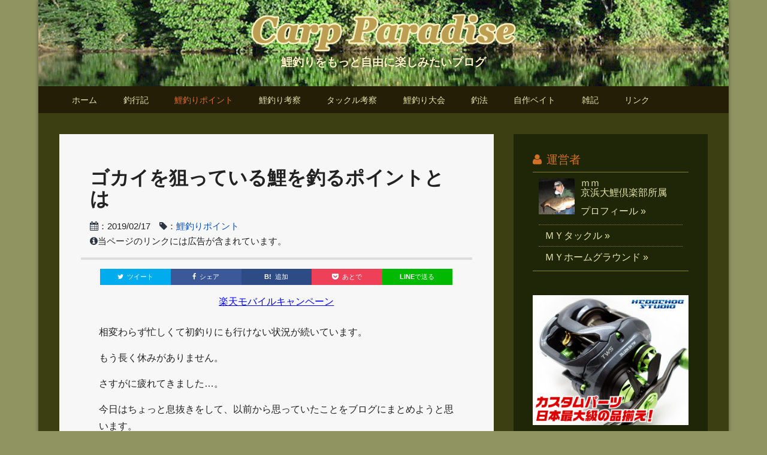

--- FILE ---
content_type: text/html; charset=UTF-8
request_url: https://carpparadise.com/fishing-point/ragworm-point/
body_size: 17390
content:
<!DOCTYPE html>
<html dir="ltr" lang="ja">
<head>
<!-- Global site tag (gtag.js) - Google Analytics -->
<script async src="https://www.googletagmanager.com/gtag/js?id=UA-92955596-3"></script>
<script>
  window.dataLayer = window.dataLayer || [];
  function gtag(){dataLayer.push(arguments);}
  gtag('js', new Date());

  gtag('config', 'UA-92955596-3');
</script>
<script async src="//pagead2.googlesyndication.com/pagead/js/adsbygoogle.js"></script>
<script>
  (adsbygoogle = window.adsbygoogle || []).push({
    google_ad_client: "ca-pub-7717358870486352",
    enable_page_level_ads: true
  });
</script>

<meta charset="utf-8">
<meta name="viewport" content="width=device-width, initial-scale=1.0">
<meta http-equiv="X-UA-Compatible" content="IE=edge">
<title>ゴカイを狙っている鯉を釣るポイントとは | 鯉釣りポイント | Carp ParadiseCarp Paradise</title>

<link href="https://carpparadise.com/wp/wp-content/themes/carpparadise/css/bootstrap.css" rel="stylesheet">
<link href="https://carpparadise.com/wp/wp-content/themes/carpparadise/css/font-awesome.min.css" rel="stylesheet">
<link rel="stylesheet" href="https://carpparadise.com/wp/wp-content/themes/carpparadise/style.css?1695708761">

<link href="https://carpparadise.com/wp/wp-content/themes/carpparadise/favicon.ico" rel="shortcut icon">

<!--[if lt IE 9]>
<script src="https://oss.maxcdn.com/html5shiv/3.7.2/html5shiv.min.js"></script>
<script src="https://oss.maxcdn.com/respond/1.4.2/respond.min.js"></script>
<![endif]-->

<script src="https://code.jquery.com/jquery-2.2.4.min.js" integrity="sha256-BbhdlvQf/xTY9gja0Dq3HiwQF8LaCRTXxZKRutelT44=" crossorigin="anonymous"></script>
<script src="https://carpparadise.com/wp/wp-content/themes/carpparadise/js/owl.carousel.min.js" type="text/javascript"></script>
<script src="https://carpparadise.com/wp/wp-content/themes/carpparadise/js/jquery-extension.js" type="text/javascript"></script>
<script src="https://carpparadise.com/wp/wp-content/themes/carpparadise/js/scrolltopcontrol.js" type="text/javascript"></script>


		<!-- All in One SEO 4.9.3 - aioseo.com -->
	<meta name="robots" content="max-image-preview:large" />
	<meta name="author" content="carpparadise_mm"/>
	<link rel="canonical" href="https://carpparadise.com/fishing-point/ragworm-point/" />
	<meta name="generator" content="All in One SEO (AIOSEO) 4.9.3" />
		<script type="application/ld+json" class="aioseo-schema">
			{"@context":"https:\/\/schema.org","@graph":[{"@type":"Article","@id":"https:\/\/carpparadise.com\/fishing-point\/ragworm-point\/#article","name":"\u30b4\u30ab\u30a4\u3092\u72d9\u3063\u3066\u3044\u308b\u9bc9\u3092\u91e3\u308b\u30dd\u30a4\u30f3\u30c8\u3068\u306f | \u9bc9\u91e3\u308a\u30dd\u30a4\u30f3\u30c8 | Carp Paradise","headline":"\u30b4\u30ab\u30a4\u3092\u72d9\u3063\u3066\u3044\u308b\u9bc9\u3092\u91e3\u308b\u30dd\u30a4\u30f3\u30c8\u3068\u306f","author":{"@id":"https:\/\/carpparadise.com\/author\/carpparadise_mm\/#author"},"publisher":{"@id":"https:\/\/carpparadise.com\/#organization"},"image":{"@type":"ImageObject","url":"https:\/\/carpparadise.com\/wp\/wp-content\/uploads\/2019\/02\/0217.jpg","width":600,"height":400},"datePublished":"2019-02-17T18:44:04+09:00","dateModified":"2019-02-17T18:54:39+09:00","inLanguage":"ja","mainEntityOfPage":{"@id":"https:\/\/carpparadise.com\/fishing-point\/ragworm-point\/#webpage"},"isPartOf":{"@id":"https:\/\/carpparadise.com\/fishing-point\/ragworm-point\/#webpage"},"articleSection":"\u9bc9\u91e3\u308a\u30dd\u30a4\u30f3\u30c8"},{"@type":"BreadcrumbList","@id":"https:\/\/carpparadise.com\/fishing-point\/ragworm-point\/#breadcrumblist","itemListElement":[{"@type":"ListItem","@id":"https:\/\/carpparadise.com#listItem","position":1,"name":"\u30db\u30fc\u30e0","item":"https:\/\/carpparadise.com","nextItem":{"@type":"ListItem","@id":"https:\/\/carpparadise.com\/fishing-point\/#listItem","name":"\u9bc9\u91e3\u308a\u30dd\u30a4\u30f3\u30c8"}},{"@type":"ListItem","@id":"https:\/\/carpparadise.com\/fishing-point\/#listItem","position":2,"name":"\u9bc9\u91e3\u308a\u30dd\u30a4\u30f3\u30c8","item":"https:\/\/carpparadise.com\/fishing-point\/","nextItem":{"@type":"ListItem","@id":"https:\/\/carpparadise.com\/fishing-point\/ragworm-point\/#listItem","name":"\u30b4\u30ab\u30a4\u3092\u72d9\u3063\u3066\u3044\u308b\u9bc9\u3092\u91e3\u308b\u30dd\u30a4\u30f3\u30c8\u3068\u306f"},"previousItem":{"@type":"ListItem","@id":"https:\/\/carpparadise.com#listItem","name":"\u30db\u30fc\u30e0"}},{"@type":"ListItem","@id":"https:\/\/carpparadise.com\/fishing-point\/ragworm-point\/#listItem","position":3,"name":"\u30b4\u30ab\u30a4\u3092\u72d9\u3063\u3066\u3044\u308b\u9bc9\u3092\u91e3\u308b\u30dd\u30a4\u30f3\u30c8\u3068\u306f","previousItem":{"@type":"ListItem","@id":"https:\/\/carpparadise.com\/fishing-point\/#listItem","name":"\u9bc9\u91e3\u308a\u30dd\u30a4\u30f3\u30c8"}}]},{"@type":"Organization","@id":"https:\/\/carpparadise.com\/#organization","name":"Carp Paradise","description":"\u9bc9\u91e3\u308a\u3092\u3082\u3063\u3068\u81ea\u7531\u306b\u697d\u3057\u307f\u305f\u3044\u30d6\u30ed\u30b0","url":"https:\/\/carpparadise.com\/"},{"@type":"Person","@id":"https:\/\/carpparadise.com\/author\/carpparadise_mm\/#author","url":"https:\/\/carpparadise.com\/author\/carpparadise_mm\/","name":"carpparadise_mm","image":{"@type":"ImageObject","@id":"https:\/\/carpparadise.com\/fishing-point\/ragworm-point\/#authorImage","url":"https:\/\/secure.gravatar.com\/avatar\/e33c549329800733f4464a6fc3ed22d31d521496c914615b1ceb6c78ab8f9ed0?s=96&d=mm&r=g","width":96,"height":96,"caption":"carpparadise_mm"}},{"@type":"WebPage","@id":"https:\/\/carpparadise.com\/fishing-point\/ragworm-point\/#webpage","url":"https:\/\/carpparadise.com\/fishing-point\/ragworm-point\/","name":"\u30b4\u30ab\u30a4\u3092\u72d9\u3063\u3066\u3044\u308b\u9bc9\u3092\u91e3\u308b\u30dd\u30a4\u30f3\u30c8\u3068\u306f | \u9bc9\u91e3\u308a\u30dd\u30a4\u30f3\u30c8 | Carp Paradise","inLanguage":"ja","isPartOf":{"@id":"https:\/\/carpparadise.com\/#website"},"breadcrumb":{"@id":"https:\/\/carpparadise.com\/fishing-point\/ragworm-point\/#breadcrumblist"},"author":{"@id":"https:\/\/carpparadise.com\/author\/carpparadise_mm\/#author"},"creator":{"@id":"https:\/\/carpparadise.com\/author\/carpparadise_mm\/#author"},"image":{"@type":"ImageObject","url":"https:\/\/carpparadise.com\/wp\/wp-content\/uploads\/2019\/02\/0217.jpg","@id":"https:\/\/carpparadise.com\/fishing-point\/ragworm-point\/#mainImage","width":600,"height":400},"primaryImageOfPage":{"@id":"https:\/\/carpparadise.com\/fishing-point\/ragworm-point\/#mainImage"},"datePublished":"2019-02-17T18:44:04+09:00","dateModified":"2019-02-17T18:54:39+09:00"},{"@type":"WebSite","@id":"https:\/\/carpparadise.com\/#website","url":"https:\/\/carpparadise.com\/","name":"Carp Paradise","description":"\u9bc9\u91e3\u308a\u3092\u3082\u3063\u3068\u81ea\u7531\u306b\u697d\u3057\u307f\u305f\u3044\u30d6\u30ed\u30b0","inLanguage":"ja","publisher":{"@id":"https:\/\/carpparadise.com\/#organization"}}]}
		</script>
		<!-- All in One SEO -->

<link rel="alternate" type="application/rss+xml" title="Carp Paradise &raquo; ゴカイを狙っている鯉を釣るポイントとは のコメントのフィード" href="https://carpparadise.com/fishing-point/ragworm-point/feed/" />
<link rel="alternate" title="oEmbed (JSON)" type="application/json+oembed" href="https://carpparadise.com/wp-json/oembed/1.0/embed?url=https%3A%2F%2Fcarpparadise.com%2Ffishing-point%2Fragworm-point%2F" />
<link rel="alternate" title="oEmbed (XML)" type="text/xml+oembed" href="https://carpparadise.com/wp-json/oembed/1.0/embed?url=https%3A%2F%2Fcarpparadise.com%2Ffishing-point%2Fragworm-point%2F&#038;format=xml" />
<style id='wp-img-auto-sizes-contain-inline-css' type='text/css'>
img:is([sizes=auto i],[sizes^="auto," i]){contain-intrinsic-size:3000px 1500px}
/*# sourceURL=wp-img-auto-sizes-contain-inline-css */
</style>
<style id='wp-emoji-styles-inline-css' type='text/css'>

	img.wp-smiley, img.emoji {
		display: inline !important;
		border: none !important;
		box-shadow: none !important;
		height: 1em !important;
		width: 1em !important;
		margin: 0 0.07em !important;
		vertical-align: -0.1em !important;
		background: none !important;
		padding: 0 !important;
	}
/*# sourceURL=wp-emoji-styles-inline-css */
</style>
<style id='wp-block-library-inline-css' type='text/css'>
:root{--wp-block-synced-color:#7a00df;--wp-block-synced-color--rgb:122,0,223;--wp-bound-block-color:var(--wp-block-synced-color);--wp-editor-canvas-background:#ddd;--wp-admin-theme-color:#007cba;--wp-admin-theme-color--rgb:0,124,186;--wp-admin-theme-color-darker-10:#006ba1;--wp-admin-theme-color-darker-10--rgb:0,107,160.5;--wp-admin-theme-color-darker-20:#005a87;--wp-admin-theme-color-darker-20--rgb:0,90,135;--wp-admin-border-width-focus:2px}@media (min-resolution:192dpi){:root{--wp-admin-border-width-focus:1.5px}}.wp-element-button{cursor:pointer}:root .has-very-light-gray-background-color{background-color:#eee}:root .has-very-dark-gray-background-color{background-color:#313131}:root .has-very-light-gray-color{color:#eee}:root .has-very-dark-gray-color{color:#313131}:root .has-vivid-green-cyan-to-vivid-cyan-blue-gradient-background{background:linear-gradient(135deg,#00d084,#0693e3)}:root .has-purple-crush-gradient-background{background:linear-gradient(135deg,#34e2e4,#4721fb 50%,#ab1dfe)}:root .has-hazy-dawn-gradient-background{background:linear-gradient(135deg,#faaca8,#dad0ec)}:root .has-subdued-olive-gradient-background{background:linear-gradient(135deg,#fafae1,#67a671)}:root .has-atomic-cream-gradient-background{background:linear-gradient(135deg,#fdd79a,#004a59)}:root .has-nightshade-gradient-background{background:linear-gradient(135deg,#330968,#31cdcf)}:root .has-midnight-gradient-background{background:linear-gradient(135deg,#020381,#2874fc)}:root{--wp--preset--font-size--normal:16px;--wp--preset--font-size--huge:42px}.has-regular-font-size{font-size:1em}.has-larger-font-size{font-size:2.625em}.has-normal-font-size{font-size:var(--wp--preset--font-size--normal)}.has-huge-font-size{font-size:var(--wp--preset--font-size--huge)}.has-text-align-center{text-align:center}.has-text-align-left{text-align:left}.has-text-align-right{text-align:right}.has-fit-text{white-space:nowrap!important}#end-resizable-editor-section{display:none}.aligncenter{clear:both}.items-justified-left{justify-content:flex-start}.items-justified-center{justify-content:center}.items-justified-right{justify-content:flex-end}.items-justified-space-between{justify-content:space-between}.screen-reader-text{border:0;clip-path:inset(50%);height:1px;margin:-1px;overflow:hidden;padding:0;position:absolute;width:1px;word-wrap:normal!important}.screen-reader-text:focus{background-color:#ddd;clip-path:none;color:#444;display:block;font-size:1em;height:auto;left:5px;line-height:normal;padding:15px 23px 14px;text-decoration:none;top:5px;width:auto;z-index:100000}html :where(.has-border-color){border-style:solid}html :where([style*=border-top-color]){border-top-style:solid}html :where([style*=border-right-color]){border-right-style:solid}html :where([style*=border-bottom-color]){border-bottom-style:solid}html :where([style*=border-left-color]){border-left-style:solid}html :where([style*=border-width]){border-style:solid}html :where([style*=border-top-width]){border-top-style:solid}html :where([style*=border-right-width]){border-right-style:solid}html :where([style*=border-bottom-width]){border-bottom-style:solid}html :where([style*=border-left-width]){border-left-style:solid}html :where(img[class*=wp-image-]){height:auto;max-width:100%}:where(figure){margin:0 0 1em}html :where(.is-position-sticky){--wp-admin--admin-bar--position-offset:var(--wp-admin--admin-bar--height,0px)}@media screen and (max-width:600px){html :where(.is-position-sticky){--wp-admin--admin-bar--position-offset:0px}}

/*# sourceURL=wp-block-library-inline-css */
</style><style id='global-styles-inline-css' type='text/css'>
:root{--wp--preset--aspect-ratio--square: 1;--wp--preset--aspect-ratio--4-3: 4/3;--wp--preset--aspect-ratio--3-4: 3/4;--wp--preset--aspect-ratio--3-2: 3/2;--wp--preset--aspect-ratio--2-3: 2/3;--wp--preset--aspect-ratio--16-9: 16/9;--wp--preset--aspect-ratio--9-16: 9/16;--wp--preset--color--black: #000000;--wp--preset--color--cyan-bluish-gray: #abb8c3;--wp--preset--color--white: #ffffff;--wp--preset--color--pale-pink: #f78da7;--wp--preset--color--vivid-red: #cf2e2e;--wp--preset--color--luminous-vivid-orange: #ff6900;--wp--preset--color--luminous-vivid-amber: #fcb900;--wp--preset--color--light-green-cyan: #7bdcb5;--wp--preset--color--vivid-green-cyan: #00d084;--wp--preset--color--pale-cyan-blue: #8ed1fc;--wp--preset--color--vivid-cyan-blue: #0693e3;--wp--preset--color--vivid-purple: #9b51e0;--wp--preset--gradient--vivid-cyan-blue-to-vivid-purple: linear-gradient(135deg,rgb(6,147,227) 0%,rgb(155,81,224) 100%);--wp--preset--gradient--light-green-cyan-to-vivid-green-cyan: linear-gradient(135deg,rgb(122,220,180) 0%,rgb(0,208,130) 100%);--wp--preset--gradient--luminous-vivid-amber-to-luminous-vivid-orange: linear-gradient(135deg,rgb(252,185,0) 0%,rgb(255,105,0) 100%);--wp--preset--gradient--luminous-vivid-orange-to-vivid-red: linear-gradient(135deg,rgb(255,105,0) 0%,rgb(207,46,46) 100%);--wp--preset--gradient--very-light-gray-to-cyan-bluish-gray: linear-gradient(135deg,rgb(238,238,238) 0%,rgb(169,184,195) 100%);--wp--preset--gradient--cool-to-warm-spectrum: linear-gradient(135deg,rgb(74,234,220) 0%,rgb(151,120,209) 20%,rgb(207,42,186) 40%,rgb(238,44,130) 60%,rgb(251,105,98) 80%,rgb(254,248,76) 100%);--wp--preset--gradient--blush-light-purple: linear-gradient(135deg,rgb(255,206,236) 0%,rgb(152,150,240) 100%);--wp--preset--gradient--blush-bordeaux: linear-gradient(135deg,rgb(254,205,165) 0%,rgb(254,45,45) 50%,rgb(107,0,62) 100%);--wp--preset--gradient--luminous-dusk: linear-gradient(135deg,rgb(255,203,112) 0%,rgb(199,81,192) 50%,rgb(65,88,208) 100%);--wp--preset--gradient--pale-ocean: linear-gradient(135deg,rgb(255,245,203) 0%,rgb(182,227,212) 50%,rgb(51,167,181) 100%);--wp--preset--gradient--electric-grass: linear-gradient(135deg,rgb(202,248,128) 0%,rgb(113,206,126) 100%);--wp--preset--gradient--midnight: linear-gradient(135deg,rgb(2,3,129) 0%,rgb(40,116,252) 100%);--wp--preset--font-size--small: 13px;--wp--preset--font-size--medium: 20px;--wp--preset--font-size--large: 36px;--wp--preset--font-size--x-large: 42px;--wp--preset--spacing--20: 0.44rem;--wp--preset--spacing--30: 0.67rem;--wp--preset--spacing--40: 1rem;--wp--preset--spacing--50: 1.5rem;--wp--preset--spacing--60: 2.25rem;--wp--preset--spacing--70: 3.38rem;--wp--preset--spacing--80: 5.06rem;--wp--preset--shadow--natural: 6px 6px 9px rgba(0, 0, 0, 0.2);--wp--preset--shadow--deep: 12px 12px 50px rgba(0, 0, 0, 0.4);--wp--preset--shadow--sharp: 6px 6px 0px rgba(0, 0, 0, 0.2);--wp--preset--shadow--outlined: 6px 6px 0px -3px rgb(255, 255, 255), 6px 6px rgb(0, 0, 0);--wp--preset--shadow--crisp: 6px 6px 0px rgb(0, 0, 0);}:where(.is-layout-flex){gap: 0.5em;}:where(.is-layout-grid){gap: 0.5em;}body .is-layout-flex{display: flex;}.is-layout-flex{flex-wrap: wrap;align-items: center;}.is-layout-flex > :is(*, div){margin: 0;}body .is-layout-grid{display: grid;}.is-layout-grid > :is(*, div){margin: 0;}:where(.wp-block-columns.is-layout-flex){gap: 2em;}:where(.wp-block-columns.is-layout-grid){gap: 2em;}:where(.wp-block-post-template.is-layout-flex){gap: 1.25em;}:where(.wp-block-post-template.is-layout-grid){gap: 1.25em;}.has-black-color{color: var(--wp--preset--color--black) !important;}.has-cyan-bluish-gray-color{color: var(--wp--preset--color--cyan-bluish-gray) !important;}.has-white-color{color: var(--wp--preset--color--white) !important;}.has-pale-pink-color{color: var(--wp--preset--color--pale-pink) !important;}.has-vivid-red-color{color: var(--wp--preset--color--vivid-red) !important;}.has-luminous-vivid-orange-color{color: var(--wp--preset--color--luminous-vivid-orange) !important;}.has-luminous-vivid-amber-color{color: var(--wp--preset--color--luminous-vivid-amber) !important;}.has-light-green-cyan-color{color: var(--wp--preset--color--light-green-cyan) !important;}.has-vivid-green-cyan-color{color: var(--wp--preset--color--vivid-green-cyan) !important;}.has-pale-cyan-blue-color{color: var(--wp--preset--color--pale-cyan-blue) !important;}.has-vivid-cyan-blue-color{color: var(--wp--preset--color--vivid-cyan-blue) !important;}.has-vivid-purple-color{color: var(--wp--preset--color--vivid-purple) !important;}.has-black-background-color{background-color: var(--wp--preset--color--black) !important;}.has-cyan-bluish-gray-background-color{background-color: var(--wp--preset--color--cyan-bluish-gray) !important;}.has-white-background-color{background-color: var(--wp--preset--color--white) !important;}.has-pale-pink-background-color{background-color: var(--wp--preset--color--pale-pink) !important;}.has-vivid-red-background-color{background-color: var(--wp--preset--color--vivid-red) !important;}.has-luminous-vivid-orange-background-color{background-color: var(--wp--preset--color--luminous-vivid-orange) !important;}.has-luminous-vivid-amber-background-color{background-color: var(--wp--preset--color--luminous-vivid-amber) !important;}.has-light-green-cyan-background-color{background-color: var(--wp--preset--color--light-green-cyan) !important;}.has-vivid-green-cyan-background-color{background-color: var(--wp--preset--color--vivid-green-cyan) !important;}.has-pale-cyan-blue-background-color{background-color: var(--wp--preset--color--pale-cyan-blue) !important;}.has-vivid-cyan-blue-background-color{background-color: var(--wp--preset--color--vivid-cyan-blue) !important;}.has-vivid-purple-background-color{background-color: var(--wp--preset--color--vivid-purple) !important;}.has-black-border-color{border-color: var(--wp--preset--color--black) !important;}.has-cyan-bluish-gray-border-color{border-color: var(--wp--preset--color--cyan-bluish-gray) !important;}.has-white-border-color{border-color: var(--wp--preset--color--white) !important;}.has-pale-pink-border-color{border-color: var(--wp--preset--color--pale-pink) !important;}.has-vivid-red-border-color{border-color: var(--wp--preset--color--vivid-red) !important;}.has-luminous-vivid-orange-border-color{border-color: var(--wp--preset--color--luminous-vivid-orange) !important;}.has-luminous-vivid-amber-border-color{border-color: var(--wp--preset--color--luminous-vivid-amber) !important;}.has-light-green-cyan-border-color{border-color: var(--wp--preset--color--light-green-cyan) !important;}.has-vivid-green-cyan-border-color{border-color: var(--wp--preset--color--vivid-green-cyan) !important;}.has-pale-cyan-blue-border-color{border-color: var(--wp--preset--color--pale-cyan-blue) !important;}.has-vivid-cyan-blue-border-color{border-color: var(--wp--preset--color--vivid-cyan-blue) !important;}.has-vivid-purple-border-color{border-color: var(--wp--preset--color--vivid-purple) !important;}.has-vivid-cyan-blue-to-vivid-purple-gradient-background{background: var(--wp--preset--gradient--vivid-cyan-blue-to-vivid-purple) !important;}.has-light-green-cyan-to-vivid-green-cyan-gradient-background{background: var(--wp--preset--gradient--light-green-cyan-to-vivid-green-cyan) !important;}.has-luminous-vivid-amber-to-luminous-vivid-orange-gradient-background{background: var(--wp--preset--gradient--luminous-vivid-amber-to-luminous-vivid-orange) !important;}.has-luminous-vivid-orange-to-vivid-red-gradient-background{background: var(--wp--preset--gradient--luminous-vivid-orange-to-vivid-red) !important;}.has-very-light-gray-to-cyan-bluish-gray-gradient-background{background: var(--wp--preset--gradient--very-light-gray-to-cyan-bluish-gray) !important;}.has-cool-to-warm-spectrum-gradient-background{background: var(--wp--preset--gradient--cool-to-warm-spectrum) !important;}.has-blush-light-purple-gradient-background{background: var(--wp--preset--gradient--blush-light-purple) !important;}.has-blush-bordeaux-gradient-background{background: var(--wp--preset--gradient--blush-bordeaux) !important;}.has-luminous-dusk-gradient-background{background: var(--wp--preset--gradient--luminous-dusk) !important;}.has-pale-ocean-gradient-background{background: var(--wp--preset--gradient--pale-ocean) !important;}.has-electric-grass-gradient-background{background: var(--wp--preset--gradient--electric-grass) !important;}.has-midnight-gradient-background{background: var(--wp--preset--gradient--midnight) !important;}.has-small-font-size{font-size: var(--wp--preset--font-size--small) !important;}.has-medium-font-size{font-size: var(--wp--preset--font-size--medium) !important;}.has-large-font-size{font-size: var(--wp--preset--font-size--large) !important;}.has-x-large-font-size{font-size: var(--wp--preset--font-size--x-large) !important;}
/*# sourceURL=global-styles-inline-css */
</style>

<style id='classic-theme-styles-inline-css' type='text/css'>
/*! This file is auto-generated */
.wp-block-button__link{color:#fff;background-color:#32373c;border-radius:9999px;box-shadow:none;text-decoration:none;padding:calc(.667em + 2px) calc(1.333em + 2px);font-size:1.125em}.wp-block-file__button{background:#32373c;color:#fff;text-decoration:none}
/*# sourceURL=/wp-includes/css/classic-themes.min.css */
</style>
<link rel="https://api.w.org/" href="https://carpparadise.com/wp-json/" /><link rel="alternate" title="JSON" type="application/json" href="https://carpparadise.com/wp-json/wp/v2/posts/1364" /><link rel="EditURI" type="application/rsd+xml" title="RSD" href="https://carpparadise.com/wp/xmlrpc.php?rsd" />
<link rel='shortlink' href='https://carpparadise.com/?p=1364' />
<style type="text/css">.recentcomments a{display:inline !important;padding:0 !important;margin:0 !important;}</style></head>

<body class="wp-singular post-template-default single single-post postid-1364 single-format-standard wp-theme-carpparadise">
<div class="container">
	<div class="header">
		<div class="header-top">
			<div class="logo">
									<p><a href="https://carpparadise.com/" rel="home"><img src="https://carpparadise.com/wp/wp-content/themes/carpparadise/images/common/logo.png" alt="鯉釣りをもっと自由に楽しみたいブログ｜Carp Paradise" /></a></p>
							</div>
			<p class="site-info">鯉釣りをもっと自由に楽しみたいブログ</p>
		</div>
		<!--<p>Will you think that you may enjoy the Carpfishing more freely? &nbsp; The enjoyment method is most important.</p>-->
		<div class="menu faw faw-menu-aft">MENU </div>
		<div class="top-nav">
			<ul>
				<li><a href="/">ホーム</a></li>
				<li><a href="/fishing-record/">釣行記</a></li>
				<li><a href="/fishing-point/">鯉釣りポイント</a></li>
				<li><a href="/fishing-thought/">鯉釣り考察</a></li>
				<li><a href="/tackle-thought/">タックル考察</a></li>
				<li><a href="/fishing-competition/">鯉釣り大会</a></li>
				<li><a href="/fishing-method/">釣法</a></li>
				<li><a href="/my-own-bait/">自作ベイト</a></li>
				<li><a href="/notebook/">雑記</a></li>
				<li><a href="/link/">リンク</a></li>
			</ul>
		</div>
	</div>


	<div class="row wrap">
		<div class="col-md-8 col-sm-8 main">
			
				
				<article class="con-box">
					<div class="con-head con-head-home">
						<h1>ゴカイを狙っている鯉を釣るポイントとは</h1>
						
<div class="row pt10 attrib">
	<div class="col-md-8 col-sm-8 col-xs-12">
							<p class="pos-ymd faw faw-ymd">：2019/02/17　<span class="faw faw-tag">：<a href="https://carpparadise.com/fishing-point/" rel="tag">鯉釣りポイント</a></span></p>
			</div>
	<div class="col-md-12 col-sm-12 col-xs-12">
		<p class="pos-ymd faw faw-info">当ページのリンクには広告が含まれています。</p>
	</div>
</div>
					</div>
					<ul class="sns-btn">
	<li>
		<a class="opensub" id="twitter" href="http://twitter.com/intent/tweet?text=%E3%82%B4%E3%82%AB%E3%82%A4%E3%82%92%E7%8B%99%E3%81%A3%E3%81%A6%E3%81%84%E3%82%8B%E9%AF%89%E3%82%92%E9%87%A3%E3%82%8B%E3%83%9D%E3%82%A4%E3%83%B3%E3%83%88%E3%81%A8%E3%81%AF&amp;https%3A%2F%2Fcarpparadise.com%2Ffishing-point%2Fragworm-point%2F&amp;url=https%3A%2F%2Fcarpparadise.com%2Ffishing-point%2Fragworm-point%2F" target="_blank" title="Twitterで共有">
		<i class="fa fa-twitter">&nbsp;&nbsp;ツイート</i>
		</a>
	</li>
	<li>
		<a class="opensub" id="facebook" href="http://www.facebook.com/sharer.php?u=https%3A%2F%2Fcarpparadise.com%2Ffishing-point%2Fragworm-point%2F&amp;t=%E3%82%B4%E3%82%AB%E3%82%A4%E3%82%92%E7%8B%99%E3%81%A3%E3%81%A6%E3%81%84%E3%82%8B%E9%AF%89%E3%82%92%E9%87%A3%E3%82%8B%E3%83%9D%E3%82%A4%E3%83%B3%E3%83%88%E3%81%A8%E3%81%AF" target="_blank" title="Facebookで共有">
		<i class="fa fa-facebook">&nbsp;&nbsp;シェア</i>
		</a>
	</li>
	<li>
		<a class="opensub" id="hatena" href="http://b.hatena.ne.jp/add?mode=confirm&amp;url=https%3A%2F%2Fcarpparadise.com%2Ffishing-point%2Fragworm-point%2F&amp;title=%E3%82%B4%E3%82%AB%E3%82%A4%E3%82%92%E7%8B%99%E3%81%A3%E3%81%A6%E3%81%84%E3%82%8B%E9%AF%89%E3%82%92%E9%87%A3%E3%82%8B%E3%83%9D%E3%82%A4%E3%83%B3%E3%83%88%E3%81%A8%E3%81%AF" target="_blank" data-hatena-bookmark-title="https://carpparadise.com/fishing-point/ragworm-point/" title="このエントリーをはてなブックマークに追加">
		<strong>B!</strong>&nbsp;&nbsp;追加
		</a>
	</li>
	<li>
		<a class="opensub" id="pocket" href="http://getpocket.com/edit?url=https%3A%2F%2Fcarpparadise.com%2Ffishing-point%2Fragworm-point%2F" target="_blank" title="pocketで共有">
		<i class="fa fa-get-pocket">&nbsp;&nbsp;あとで</i>
		</a>
	</li>
	<li>
		<a class="opensub" id="line" href="http://line.me/R/msg/text/?https%3A%2F%2Fcarpparadise.com%2Ffishing-point%2Fragworm-point%2F" target="_blank" title="LINEで送る">
		<strong>LINE</strong>で送る
		</a>
	</li>
</ul>
					<div class="ad-box-top">
<div class="ad-box-txt">
<!-- TG-Affiliate Banner Space -->
<a href="https://ad2.trafficgate.net/t/r/147/4401/286561_363604" target="_blank" rel="nofollow noopener">楽天モバイルキャンペーン</a>
<!-- /TG-Affiliate Banner Space -->
</div>
</div>

					<div class="con-in">
						<div class="con-txt"><p>相変わらず忙しくて初釣りにも行けない状況が続いています。</p>
<p>もう長く休みがありません。</p>
<p>さすがに疲れてきました…。</p>
<p>今日はちょっと息抜きをして、以前から思っていたことをブログにまとめようと思います。</p>
<h2>バチ抜けの日には釣れなかった</h2>
<p>冬の時期、河川の汽水域で鯉釣りをする際、ゴカイのバチ抜けが鯉の動きに大きな影響を与えることはご存知だと思います。</p>
<p>大量のゴカイが抜けて流れていくのですから、鯉はもちろんですが、ほとんどの魚が夢中になって捕食しようとします。</p>
<p>バチ抜けの時の鯉はゴカイにしか目が向いていませんから、ボイリーで釣りをしている時にバチ抜けがあると、まず釣りになりません。</p>
<p><img fetchpriority="high" decoding="async" class="alignnone size-full wp-image-1366" src="https://carpparadise.com/wp/wp-content/uploads/2019/02/0217.jpg" alt="" width="600" height="400" srcset="https://carpparadise.com/wp/wp-content/uploads/2019/02/0217.jpg 600w, https://carpparadise.com/wp/wp-content/uploads/2019/02/0217-300x200.jpg 300w" sizes="(max-width: 600px) 100vw, 600px" /></p>
<p>数年前の冬のことです。</p>
<p>その日はいつも半夜釣りをするポイントで竿を出していました。</p>
<p>そのポイントでは少なくても2～3度はアタリをもらえるのですが、その日はどうしたことか、全くアタリがありません。</p>
<p>モジリやハネも全くなく、浅場に鯉の姿が見えません。</p>
<p>どうしてか全く理解できず、ガッカリしながら撤収して帰ろうとしたときです。</p>
<p>ふと水面を見ると、小さな木の枝のようなゴミが大量に流れています。</p>
<p>何だろうと水面をライトで照らしてみると、ゴカイです。</p>
<p>見渡す限り、川全体に広がるようにゴカイが流れていたのです。</p>
<p>ものすごい数でした。</p>
<p>おそらく、抜け始めたタイミングには流芯（私が釣りをしていた場所の対岸）を流れていたので気が付かなかったのでしょう。</p>
<p>潮が下げ始めて浅場にも流れてきたのだと思います。</p>
<p>こんなに大量のゴカイが流れていたら、ボイリーなんかに振り向くはずはありませんよね。</p>
<h2>バチ抜けは一気に大量のゴカイが抜けるのではない</h2>
<p>ゴカイのバチ抜けはある日突然、一気に起こるわけではありません。</p>
<p>最初は少しだけ抜け、次のタイミングで少しづつ抜ける量が増えていきます。</p>
<p>そして上に書いたように大量に抜ける日がきます。</p>
<p>バチ抜けの量は年によって異なり、大量に抜ける年や、少量しか抜けない年もあるようです。</p>
<h2>ゴカイの生涯と鯉の捕食</h2>
<p>一口にゴカイといっても実際には種類が多く、生態も様々なようです。</p>
<p>詳しい生態はあまりはっきりと解明されていないようですが、一般的に11月頃から4月頃にかけ、成熟した雌雄が水中に抜け出して受精し、生殖活動をしたゴカイは死んでしまいます。</p>
<p>この行動がバチ抜けと呼ばれるものです。</p>
<p>バチ抜けで生まれたゴカイの幼生は、水中を泳いで浅場の砂や泥の中に生活するようになり、翌年の11月頃になると生殖活動を行います。</p>
<p>つまりゴカイの寿命は、ほとんどが1年ということです。</p>
<p>バチ抜けしてしまうとゴカイのほとんどがいなくなるわけですから、ゴカイの幼生が鯉のエサになりうるほど大きくなるためには時間がかかるわけです。</p>
<p>ここからは想像でしかないですが、おそらく鯉はバチ抜け期間が終わるとゴカイを捕食できるのは約1年後ということになるのではないでしょうか。</p>
<h2>鯉がゴカイを探し始めた時に効果的なポイント</h2>
<p>鯉がゴカイをエサだったと思い出すのか、改めて認識するのかどうかは分かりませんが、前回のバチ抜けからおよそ1年後、鯉はまたバチ抜けに遭遇するわけです。</p>
<p>前述したようにバチ抜けは一気に大量のゴカイが抜けるわけではなく、最初は少量が抜けるだけですから、その時点でゴカイのことを思い出すのか、再認識するんでしょう。</p>
<p>そこでゴカイを求めてあちこちを探すんじゃないかと私は考えています。</p>
<h2>冬に調子が上がるポイント</h2>
<p>多摩川でも鶴見川でも同じなのですが、冬になると鯉が良く釣れるようになるポイントにはある傾向が見られます。</p>
<p>ひとつは温排水が流れる場所です。</p>
<p>これは鯉釣りをする人なら誰でも知っていることでしょうから詳しくは書きません。</p>
<p>そして実はもうひとつあるんです。</p>
<p>それはゴカイが豊富な場所ってことです。</p>
<p>ゴカイが多く生息していると、その場所に鯉が入ってきます。</p>
<p>多摩川のある場所は過去にゴカイが多く生息していたのですが、最近は水底の地質が変化したからか、ゴカイが見られなくなりました。</p>
<p>すると鯉があまり入ってこなくなりました。</p>
<p>もちろん鯉は回遊しているので、多少は回っては来るのですが、明らかに手前の浅場に入ってくる個体数が減ってしまいました。</p>
<p>鯉はゴカイがいなくなってしまったことを知っているんでしょう。</p>
<p>そしてゴカイが生息している場所の中でも、特に多くのゴカイが生息している可能性の高い場所があります。</p>
<p>そこは多くの鯉がゴカイを求めて入ってくる可能性の高い場所といえるわけです。</p>
<h2>光の当たっている場所にゴカイは多く集まる</h2>
<p>ゴカイが生息しているエリアの中でも、特に多くのゴカイが潜んでいるのが、光が常に当たっている場所です。</p>
<p>ゴカイの幼生は光を感じるとその方向に向かって動く走行性があるそうです。</p>
<p>参考サイト：<a href="https://www.brh.co.jp/communication/shinka/2016/post_000021.html">https://www.brh.co.jp/communication/shinka/2016/post_000021.html</a></p>
<p>これはすなわち、光が常に当たっている場所にゴカイの幼生が集まり、その場所で一年を過ごすということなのでしょう。</p>
<p>このことは以前から感じていたのですが、実例を挙げると、多摩川のある場所は砂混じりの比較的キレイな水底で、多くのゴカイが生息しています。</p>
<p>実はこの場所は、多摩川に架かる橋の夜間照明の光が当たっている場所です。</p>
<p>橋の真下ではなく、明らかに照明の光が当たっている場所に多くゴカイがいるのです。</p>
<p>このようなことは鶴見川でも経験しています。</p>
<p>以前、冬に半夜釣りをしに行った時、暗い場所ではアタリがもらえなかったのに、明るい照明の光が当たる場所にだけ大型の鯉がウロウロしていました。</p>
<p>それ以外の場所はライトを照らしてみても鯉の姿を見つけることはできませんでした。</p>
<p>どうしてこんな姿が丸見えになる場所にだけいるんだろうと、不思議に思いました。</p>
<p>しかもこの時は、少量のバチ抜けがあったようで、おそらく鯉はゴカイを探していたんだと思われます。</p>
<h2>水底が砂混じりのキレイな底で、光が常に当たる場所はポイントになる</h2>
<p>ゴカイは習性として光に向かって集まってくるのであれば、光が常に当たっている場所、夜間照明や電飾、街灯などの光が川面を照らしているところにはゴカイが多く集まっている可能性があります。</p>
<p>ただし水底がヘドロ底などではゴカイが生息することはできませんので、光が当たる場所のなかで水底が砂混じりのキレイな底という条件がついてしまいますが、そのような場所には確実に周囲よりゴカイが多く生息しているはずです。</p>
<p>都市河川にはこんな場所、たくさんあるのではないでしょうか。</p>
<p>バチ抜け初期の少量しか抜けていない段階なら、鯉はそんな場所に入ってくる可能性が高くなるはずです。</p>
<p>参考になさってみてください。</p>
<p>&nbsp;</p>
</div>

						<div class="row ad-box-btm-asp">
	<div class="col-md-12 col-sm-12">
		<a href="https://px.a8.net/svt/ejp?a8mat=3H5TFA+AHGY62+3HPA+5ZMCH" target="_blank" rel="nofollow noopener">
		<img border="0" width="320" height="50" alt="" src="https://www25.a8.net/svt/bgt?aid=210223414634&wid=006&eno=01&mid=s00000016291001006000&mc=1"></a>
		<img class="asp-a8" border="0" width="1" height="1" src="https://www15.a8.net/0.gif?a8mat=3H5TFA+AHGY62+3HPA+5ZMCH" alt="">
	</div>
</div>
						<div class="row ad-box-btm-asp">
	<div class="col-md-12 col-sm-12">
		<a href="https://t.afi-b.com/visit.php?guid=ON&a=X4153g-k382575m&p=N759357c" target="_blank" rel="nofollow noopener"><img style="max-width:100%;height:auto;" src="https://www.afi-b.com/upload_image/4153-1578935711-3.jpg" width="728" height="90" style="border:none;" alt="コスパ抜群アウター" /></a><img class="asp-a8" src="https://t.afi-b.com/lead/X4153g/N759357c/k382575m" width="1" height="1" style="border:none;" />
	</div>
</div>


						
<div class="row pt10 pb10">
    <div class="col-md-3 col-sm-3 col-xs-6 text-center rank-btn">
		<a href="//fishing.blogmura.com/koituri/ranking.html" target="_blank"><img src="//fishing.blogmura.com/koituri/img/koituri88_31.gif" width="88" height="31" border="0" alt="にほんブログ村 釣りブログ 鯉釣りへ" /></a>
		<a class="t-80" href="//fishing.blogmura.com/koituri/ranking.html" target="_blank">にほんブログ村</a>
   	</div>
    <div class="col-md-3 col-sm-3 col-xs-6 text-center rank-btn">
		<a href="//blog.with2.net/link/?1907284:3388"><img src="https://blog.with2.net/img/banner/c/banner_1/br_c_3388_1.gif" title="鯉釣りランキング"></a>
		<a href="//blog.with2.net/link/?1907284:3388" style="font-size: 0.8em;">鯉釣りランキング</a>
   	</div>
	<div class="col-md-6 col-sm-6 col-xs-12 mb10">
				<div class="textwidget custom-html-widget"><a href="//af.moshimo.com/af/c/click?a_id=1082179&amp;p_id=170&amp;pc_id=185&amp;pl_id=4062&amp;url=https%3A%2F%2Fwww.amazon.co.jp%2Fdp%2FB07Y3M2C6X" target="_blank" rel="nofollow"><img src="https://images-fe.ssl-images-amazon.com/images/I/41KHw-MSiEL._SL160_.jpg" alt="" style="border: medium none;" /></a><img src="//i.moshimo.com/af/i/impression?a_id=1082179&amp;p_id=170&amp;pc_id=185&amp;pl_id=4062" alt="" style="border: 0px none;" width="1" height="1" /></div>						   	</div>
</div>
						<ul class="sns-btn">
	<li>
		<a class="opensub" id="twitter" href="http://twitter.com/intent/tweet?text=%E3%82%B4%E3%82%AB%E3%82%A4%E3%82%92%E7%8B%99%E3%81%A3%E3%81%A6%E3%81%84%E3%82%8B%E9%AF%89%E3%82%92%E9%87%A3%E3%82%8B%E3%83%9D%E3%82%A4%E3%83%B3%E3%83%88%E3%81%A8%E3%81%AF&amp;https%3A%2F%2Fcarpparadise.com%2Ffishing-point%2Fragworm-point%2F&amp;url=https%3A%2F%2Fcarpparadise.com%2Ffishing-point%2Fragworm-point%2F" target="_blank" title="Twitterで共有">
		<i class="fa fa-twitter">&nbsp;&nbsp;ツイート</i>
		</a>
	</li>
	<li>
		<a class="opensub" id="facebook" href="http://www.facebook.com/sharer.php?u=https%3A%2F%2Fcarpparadise.com%2Ffishing-point%2Fragworm-point%2F&amp;t=%E3%82%B4%E3%82%AB%E3%82%A4%E3%82%92%E7%8B%99%E3%81%A3%E3%81%A6%E3%81%84%E3%82%8B%E9%AF%89%E3%82%92%E9%87%A3%E3%82%8B%E3%83%9D%E3%82%A4%E3%83%B3%E3%83%88%E3%81%A8%E3%81%AF" target="_blank" title="Facebookで共有">
		<i class="fa fa-facebook">&nbsp;&nbsp;シェア</i>
		</a>
	</li>
	<li>
		<a class="opensub" id="hatena" href="http://b.hatena.ne.jp/add?mode=confirm&amp;url=https%3A%2F%2Fcarpparadise.com%2Ffishing-point%2Fragworm-point%2F&amp;title=%E3%82%B4%E3%82%AB%E3%82%A4%E3%82%92%E7%8B%99%E3%81%A3%E3%81%A6%E3%81%84%E3%82%8B%E9%AF%89%E3%82%92%E9%87%A3%E3%82%8B%E3%83%9D%E3%82%A4%E3%83%B3%E3%83%88%E3%81%A8%E3%81%AF" target="_blank" data-hatena-bookmark-title="https://carpparadise.com/fishing-point/ragworm-point/" title="このエントリーをはてなブックマークに追加">
		<strong>B!</strong>&nbsp;&nbsp;追加
		</a>
	</li>
	<li>
		<a class="opensub" id="pocket" href="http://getpocket.com/edit?url=https%3A%2F%2Fcarpparadise.com%2Ffishing-point%2Fragworm-point%2F" target="_blank" title="pocketで共有">
		<i class="fa fa-get-pocket">&nbsp;&nbsp;あとで</i>
		</a>
	</li>
	<li>
		<a class="opensub" id="line" href="http://line.me/R/msg/text/?https%3A%2F%2Fcarpparadise.com%2Ffishing-point%2Fragworm-point%2F" target="_blank" title="LINEで送る">
		<strong>LINE</strong>で送る
		</a>
	</li>
</ul>
					</div>
				</article>

				
<div class="row ad-box-btm ad-box-btm-3">
<div class="col-md-6 col-sm-6 col-xs-12">
<a href="https://px.a8.net/svt/ejp?a8mat=3B9G0P+F46BJU+3QLK+5ZMCH" target="_blank" rel="nofollow noopener">
<img class="asp-side" border="0" width="300" height="250" alt="" src="https://www20.a8.net/svt/bgt?aid=200314969914&wid=006&eno=01&mid=s00000017444001006000&mc=1"></a>
<img class="asp-a8" border="0" width="1" height="1" src="https://www15.a8.net/0.gif?a8mat=3B9G0P+F46BJU+3QLK+5ZMCH" alt="">
</div>
<div class="col-md-6 col-sm-6 col-xs-12">
<!-- TG-Affiliate Banner Space -->
<a href="https://ad2.trafficgate.net/t/r/282/4401/286561_363604" target="_blank" rel="nofollow">
  <img src="https://srv2.trafficgate.net/t/b/282/4401/286561_363604" />
</a>
<!-- /TG-Affiliate Banner Space -->
</div>
</div>
				
<div class="row sgl-pg-link">
	<div class="row">
	    <div class="col-md-6 pt10 pb10 text-left">
			&laquo; <a href="https://carpparadise.com/fishing-point/distance-measurement/" rel="prev">鯉釣りポイントまでの距離を手早く知る方法：PREV</a>	    </div>
	    <div class="col-md-6 pt10 pb10 text-right">
			<a href="https://carpparadise.com/fishing-point/20190302tanzawako/" rel="next">NEXT：&nbsp;異常減水の丹沢湖</a> &raquo;	    </div>
	</div>
</div>
				
	
		
	
	<div class="row tb-line cmmt-form">
		<div class="col-md-12">
				<div id="respond" class="comment-respond">
		<h3 id="reply-title" class="comment-reply-title">コメントを残す <small><a rel="nofollow" id="cancel-comment-reply-link" href="/fishing-point/ragworm-point/#respond" style="display:none;">コメントをキャンセル</a></small></h3><form action="https://carpparadise.com/wp/wp-comments-post.php" method="post" id="commentform" class="comment-form"><p class="cmmt-notes">メールアドレスは公開されません。</p><p class="cmmt-form-cmmt"><textarea id="comment" name="comment" cols="45" rows="6" required></textarea></p><p class="cmmt-form-author"><input id="author" name="author" type="text" placeholder="" value="" size="30" /><label for="author">お名前</label> <span class="required">*</span></p>
<p class="cmmt-form-email"><input id="email" name="email" type="text" placeholder="" value="" size="30" /><label for="email">メールアドレス</label> <span class="required">*</span></p>
<p class="comment-form-cookies-consent"><input id="wp-comment-cookies-consent" name="wp-comment-cookies-consent" type="checkbox" value="yes" /> <label for="wp-comment-cookies-consent">次回のコメントで使用するためブラウザーに自分の名前、メールアドレス、サイトを保存する。</label></p>
<p class="form-submit"><input name="submit" type="submit" id="submit" class="submit" value="コメントを送信" /> <input type='hidden' name='comment_post_ID' value='1364' id='comment_post_ID' />
<input type='hidden' name='comment_parent' id='comment_parent' value='0' />
</p></form>	</div><!-- #respond -->
			</div>
	</div>

		   			</div>
		<section>
	<div class="col-md-4 col-sm-4 side">
		<h2 class="faw faw-user"><span>運営者</span></h2>
		<ul class="side-prof">
			<li>
				<div class="row pb10">
					<div class="col-md-3 col-sm-3 col-xs-3 thumb-img">
						<img alt='アバター画像' src='https://carpparadise.com/wp/wp-content/uploads/2017/03/img067_2-96x96.jpg' srcset='https://carpparadise.com/wp/wp-content/uploads/2017/03/img067_2.jpg 2x' class='avatar avatar-96 photo' height='96' width='96' loading='lazy' decoding='async'/>					</div>
					<div class="col-md-9 col-sm-9 col-xs-9">
						<h3>ｍｍ<br>京浜大鯉倶楽部所属</h3><a href="/about/">プロフィール &raquo;</a>
					</div>
				</div>
				<div class="row">
					<div class="col-md-12">
						<ul class="li-prof">
							<li><a href="/my-tackle/">ＭＹタックル &raquo;</a></li>
							<li><a href="/my-ground/my-home/">ＭＹホームグラウンド &raquo;</a></li>						
						</ul>
					</div>
				</div>
			</li>
		</ul>

		<div class="ad-box-side">
			<a href="https://px.a8.net/svt/ejp?a8mat=3H5TFA+AHGY62+3HPA+609HT" target="_blank" rel="noopener nofollow">
			<img border="0" width="300" height="250" alt="" src="https://www24.a8.net/svt/bgt?aid=210223414634&wid=006&eno=01&mid=s00000016291001009000&mc=1"></a>
			<img class="asp-a8" border="0" width="1" height="1" src="https://www15.a8.net/0.gif?a8mat=3H5TFA+AHGY62+3HPA+609HT" alt="">
		</div>

		<h2 class="faw faw-pp">よく読まれている記事</h2>
					<ul>
					
					<li>
													<div class="row side-rp">
								<div class="col-md-3 col-sm-3 col-xs-3 thumb-img">
									<a href="https://carpparadise.com/tackle-thought/20210529/"><img width="700" height="467" src="https://carpparadise.com/wp/wp-content/uploads/2021/05/20210529-1.jpg" class="attachment-post-thumbnail size-post-thumbnail wp-post-image" alt="" decoding="async" loading="lazy" srcset="https://carpparadise.com/wp/wp-content/uploads/2021/05/20210529-1.jpg 700w, https://carpparadise.com/wp/wp-content/uploads/2021/05/20210529-1-300x200.jpg 300w" sizes="auto, (max-width: 700px) 100vw, 700px" /></a>
								</div>
								<div class="col-md-9 col-sm-9 col-xs-9">
									<h3><a href="https://carpparadise.com/tackle-thought/20210529/">どんな仕舞寸法の鯉釣りロッドにも対応するロッドキャリー &raquo;</a></h3>
								</div>
							</div>
											</li>
					
					<li>
													<div class="row side-rp">
								<div class="col-md-3 col-sm-3 col-xs-3 thumb-img">
									<a href="https://carpparadise.com/fishing-thought/longcast4/"><img width="600" height="400" src="https://carpparadise.com/wp/wp-content/uploads/2019/01/0120a.jpg" class="attachment-post-thumbnail size-post-thumbnail wp-post-image" alt="" decoding="async" loading="lazy" srcset="https://carpparadise.com/wp/wp-content/uploads/2019/01/0120a.jpg 600w, https://carpparadise.com/wp/wp-content/uploads/2019/01/0120a-300x200.jpg 300w" sizes="auto, (max-width: 600px) 100vw, 600px" /></a>
								</div>
								<div class="col-md-9 col-sm-9 col-xs-9">
									<h3><a href="https://carpparadise.com/fishing-thought/longcast4/">カープロッドでの遠投に大切なこと④ &raquo;</a></h3>
								</div>
							</div>
											</li>
					
					<li>
													<div class="row side-rp">
								<div class="col-md-3 col-sm-3 col-xs-3 thumb-img">
									<a href="https://carpparadise.com/fishing-competition/%e7%ac%ac%ef%bc%91%ef%bc%92%e5%9b%9e-%e5%a4%9a%e6%91%a9%e5%b7%9d%e9%af%89%e9%87%a3%e3%82%8a%e5%a4%a7%e4%bc%9a-%e7%b5%90%e6%9e%9c/"><img width="425" height="284" src="https://carpparadise.com/wp/wp-content/uploads/2019/11/20191125i.jpg" class="attachment-post-thumbnail size-post-thumbnail wp-post-image" alt="" decoding="async" loading="lazy" srcset="https://carpparadise.com/wp/wp-content/uploads/2019/11/20191125i.jpg 425w, https://carpparadise.com/wp/wp-content/uploads/2019/11/20191125i-300x200.jpg 300w" sizes="auto, (max-width: 425px) 100vw, 425px" /></a>
								</div>
								<div class="col-md-9 col-sm-9 col-xs-9">
									<h3><a href="https://carpparadise.com/fishing-competition/%e7%ac%ac%ef%bc%91%ef%bc%92%e5%9b%9e-%e5%a4%9a%e6%91%a9%e5%b7%9d%e9%af%89%e9%87%a3%e3%82%8a%e5%a4%a7%e4%bc%9a-%e7%b5%90%e6%9e%9c/">第１２回 多摩川鯉釣り大会 結果 &raquo;</a></h3>
								</div>
							</div>
											</li>
					
					<li>
													<div class="row side-rp">
								<div class="col-md-3 col-sm-3 col-xs-3 thumb-img">
									<a href="https://carpparadise.com/fishing-record/20181201/"><img width="650" height="433" src="https://carpparadise.com/wp/wp-content/uploads/2018/12/20181201.jpg" class="attachment-post-thumbnail size-post-thumbnail wp-post-image" alt="" decoding="async" loading="lazy" srcset="https://carpparadise.com/wp/wp-content/uploads/2018/12/20181201.jpg 650w, https://carpparadise.com/wp/wp-content/uploads/2018/12/20181201-300x200.jpg 300w" sizes="auto, (max-width: 650px) 100vw, 650px" /></a>
								</div>
								<div class="col-md-9 col-sm-9 col-xs-9">
									<h3><a href="https://carpparadise.com/fishing-record/20181201/">久しぶりの鶴見川の鯉 &raquo;</a></h3>
								</div>
							</div>
											</li>
					
					<li>
													<div class="row">
								<div class="col-md-12">
									<h3><a href="https://carpparadise.com/my-ground/my-home/">多摩川、鶴見川、相模川 &raquo;</a></h3>
								</div>
							</div>
											</li>
					
					<li>
													<div class="row side-rp">
								<div class="col-md-3 col-sm-3 col-xs-3 thumb-img">
									<a href="https://carpparadise.com/fishing-competition/20200408/"><img width="425" height="284" src="https://carpparadise.com/wp/wp-content/uploads/2020/04/20200408kawagutikoi.jpg" class="attachment-post-thumbnail size-post-thumbnail wp-post-image" alt="" decoding="async" loading="lazy" srcset="https://carpparadise.com/wp/wp-content/uploads/2020/04/20200408kawagutikoi.jpg 425w, https://carpparadise.com/wp/wp-content/uploads/2020/04/20200408kawagutikoi-300x200.jpg 300w" sizes="auto, (max-width: 425px) 100vw, 425px" /></a>
								</div>
								<div class="col-md-9 col-sm-9 col-xs-9">
									<h3><a href="https://carpparadise.com/fishing-competition/20200408/">第41回河口湖・西湖鯉釣り大会中止のお知らせ &raquo;</a></h3>
								</div>
							</div>
											</li>
					
					<li>
													<div class="row side-rp">
								<div class="col-md-3 col-sm-3 col-xs-3 thumb-img">
									<a href="https://carpparadise.com/fishing-record/20230305/"><img width="700" height="467" src="https://carpparadise.com/wp/wp-content/uploads/2023/03/20230305.jpg" class="attachment-post-thumbnail size-post-thumbnail wp-post-image" alt="" decoding="async" loading="lazy" srcset="https://carpparadise.com/wp/wp-content/uploads/2023/03/20230305.jpg 700w, https://carpparadise.com/wp/wp-content/uploads/2023/03/20230305-300x200.jpg 300w" sizes="auto, (max-width: 700px) 100vw, 700px" /></a>
								</div>
								<div class="col-md-9 col-sm-9 col-xs-9">
									<h3><a href="https://carpparadise.com/fishing-record/20230305/">多摩川は今日も渋かった…。 &raquo;</a></h3>
								</div>
							</div>
											</li>
					
					<li>
													<div class="row side-rp">
								<div class="col-md-3 col-sm-3 col-xs-3 thumb-img">
									<a href="https://carpparadise.com/tackle-thought/20170422/"><img width="600" height="400" src="https://carpparadise.com/wp/wp-content/uploads/2017/04/0602.jpg" class="attachment-post-thumbnail size-post-thumbnail wp-post-image" alt="" decoding="async" loading="lazy" srcset="https://carpparadise.com/wp/wp-content/uploads/2017/04/0602.jpg 600w, https://carpparadise.com/wp/wp-content/uploads/2017/04/0602-300x200.jpg 300w" sizes="auto, (max-width: 600px) 100vw, 600px" /></a>
								</div>
								<div class="col-md-9 col-sm-9 col-xs-9">
									<h3><a href="https://carpparadise.com/tackle-thought/20170422/">ＫＯＲＤＡとＦＯＸ2種類のＳＰＯＤを使った実感 &raquo;</a></h3>
								</div>
							</div>
											</li>
					
					<li>
													<div class="row side-rp">
								<div class="col-md-3 col-sm-3 col-xs-3 thumb-img">
									<a href="https://carpparadise.com/tackle-thought/line-deterioration/"><img width="700" height="467" src="https://carpparadise.com/wp/wp-content/uploads/2018/06/06061c.jpg" class="attachment-post-thumbnail size-post-thumbnail wp-post-image" alt="" decoding="async" loading="lazy" srcset="https://carpparadise.com/wp/wp-content/uploads/2018/06/06061c.jpg 700w, https://carpparadise.com/wp/wp-content/uploads/2018/06/06061c-300x200.jpg 300w" sizes="auto, (max-width: 700px) 100vw, 700px" /></a>
								</div>
								<div class="col-md-9 col-sm-9 col-xs-9">
									<h3><a href="https://carpparadise.com/tackle-thought/line-deterioration/">今後はラインの劣化も考慮したい &raquo;</a></h3>
								</div>
							</div>
											</li>
					
					<li>
													<div class="row side-rp">
								<div class="col-md-3 col-sm-3 col-xs-3 thumb-img">
									<a href="https://carpparadise.com/tackle-thought/20210331/"><img width="425" height="284" src="https://carpparadise.com/wp/wp-content/uploads/2021/03/20210331i.jpg" class="attachment-post-thumbnail size-post-thumbnail wp-post-image" alt="アルブリードに使うsirokuma" decoding="async" loading="lazy" srcset="https://carpparadise.com/wp/wp-content/uploads/2021/03/20210331i.jpg 425w, https://carpparadise.com/wp/wp-content/uploads/2021/03/20210331i-300x200.jpg 300w" sizes="auto, (max-width: 425px) 100vw, 425px" /></a>
								</div>
								<div class="col-md-9 col-sm-9 col-xs-9">
									<h3><a href="https://carpparadise.com/tackle-thought/20210331/">全てのリールのドラググリスを硬めのsirokumaに統一 &raquo;</a></h3>
								</div>
							</div>
											</li>
							</ul>
		
					<h2 class="faw faw-blog"><span>最近の投稿</span></h2>
										<ul>
						
						<li>
															<div class="row side-rp">
									<div class="col-md-3 col-sm-3 col-xs-3 thumb-img">
										<a href="https://carpparadise.com/fishing-point/20250907/"><img width="750" height="500" src="https://carpparadise.com/wp/wp-content/uploads/2025/09/20250907.jpg" class="attachment-post-thumbnail size-post-thumbnail wp-post-image" alt="" decoding="async" loading="lazy" srcset="https://carpparadise.com/wp/wp-content/uploads/2025/09/20250907.jpg 750w, https://carpparadise.com/wp/wp-content/uploads/2025/09/20250907-300x200.jpg 300w" sizes="auto, (max-width: 750px) 100vw, 750px" /></a>
									</div>
									<div class="col-md-9 col-sm-9 col-xs-9">
										<h3><a href="https://carpparadise.com/fishing-point/20250907/">久しぶりの丹沢湖の下見 &raquo;</a></h3>
										<!--<p class="date">2025/09/07</p>-->
																			</div>
								</div>
													</li>
						
						<li>
															<div class="row side-rp">
									<div class="col-md-3 col-sm-3 col-xs-3 thumb-img">
										<a href="https://carpparadise.com/fishing-record/20250505/"><img width="750" height="500" src="https://carpparadise.com/wp/wp-content/uploads/2025/05/241015143312856.jpg" class="attachment-post-thumbnail size-post-thumbnail wp-post-image" alt="" decoding="async" loading="lazy" srcset="https://carpparadise.com/wp/wp-content/uploads/2025/05/241015143312856.jpg 750w, https://carpparadise.com/wp/wp-content/uploads/2025/05/241015143312856-300x200.jpg 300w" sizes="auto, (max-width: 750px) 100vw, 750px" /></a>
									</div>
									<div class="col-md-9 col-sm-9 col-xs-9">
										<h3><a href="https://carpparadise.com/fishing-record/20250505/">土日祝しか釣りに行けずポイント選びに悩む &raquo;</a></h3>
										<!--<p class="date">2025/05/05</p>-->
																			</div>
								</div>
													</li>
						
						<li>
															<div class="row side-rp">
									<div class="col-md-3 col-sm-3 col-xs-3 thumb-img">
										<a href="https://carpparadise.com/fishing-record/20250105/"><img width="1000" height="667" src="https://carpparadise.com/wp/wp-content/uploads/2025/01/20250105.jpg" class="attachment-post-thumbnail size-post-thumbnail wp-post-image" alt="" decoding="async" loading="lazy" srcset="https://carpparadise.com/wp/wp-content/uploads/2025/01/20250105.jpg 1000w, https://carpparadise.com/wp/wp-content/uploads/2025/01/20250105-300x200.jpg 300w, https://carpparadise.com/wp/wp-content/uploads/2025/01/20250105-768x512.jpg 768w" sizes="auto, (max-width: 1000px) 100vw, 1000px" /></a>
									</div>
									<div class="col-md-9 col-sm-9 col-xs-9">
										<h3><a href="https://carpparadise.com/fishing-record/20250105/">2025年の鯉釣り初釣行は激シブで、友人との雑談がメイン &raquo;</a></h3>
										<!--<p class="date">2025/01/07</p>-->
																			</div>
								</div>
													</li>
						
						<li>
															<div class="row side-rp">
									<div class="col-md-3 col-sm-3 col-xs-3 thumb-img">
										<a href="https://carpparadise.com/fishing-record/20241117/"><img width="750" height="500" src="https://carpparadise.com/wp/wp-content/uploads/2024/11/241117-1.jpg" class="attachment-post-thumbnail size-post-thumbnail wp-post-image" alt="" decoding="async" loading="lazy" srcset="https://carpparadise.com/wp/wp-content/uploads/2024/11/241117-1.jpg 750w, https://carpparadise.com/wp/wp-content/uploads/2024/11/241117-1-300x200.jpg 300w" sizes="auto, (max-width: 750px) 100vw, 750px" /></a>
									</div>
									<div class="col-md-9 col-sm-9 col-xs-9">
										<h3><a href="https://carpparadise.com/fishing-record/20241117/">鯉釣り釣行の食事の邪魔をしにきた丹沢湖の色鯉 &raquo;</a></h3>
										<!--<p class="date">2024/11/17</p>-->
																			</div>
								</div>
													</li>
						
						<li>
															<div class="row side-rp">
									<div class="col-md-3 col-sm-3 col-xs-3 thumb-img">
										<a href="https://carpparadise.com/fishing-record/20241006/"><img width="750" height="500" src="https://carpparadise.com/wp/wp-content/uploads/2024/10/20241006i.jpg" class="attachment-post-thumbnail size-post-thumbnail wp-post-image" alt="" decoding="async" loading="lazy" srcset="https://carpparadise.com/wp/wp-content/uploads/2024/10/20241006i.jpg 750w, https://carpparadise.com/wp/wp-content/uploads/2024/10/20241006i-300x200.jpg 300w" sizes="auto, (max-width: 750px) 100vw, 750px" /></a>
									</div>
									<div class="col-md-9 col-sm-9 col-xs-9">
										<h3><a href="https://carpparadise.com/fishing-record/20241006/">最悪だったわずか20分の鯉釣り &raquo;</a></h3>
										<!--<p class="date">2024/10/06</p>-->
																			</div>
								</div>
													</li>
									</ul>
					
		<div class="ad-box-side">
			<a href="https://px.a8.net/svt/ejp?a8mat=3B9G0P+F46BJU+3QLK+5ZMCH" target="_blank" rel="nofollow noopener">
			<img class="asp-side" border="0" width="300" height="250" alt="" src="https://www20.a8.net/svt/bgt?aid=200314969914&wid=006&eno=01&mid=s00000017444001006000&mc=1"></a>
			<img class="asp-a8" border="0" width="1" height="1" src="https://www15.a8.net/0.gif?a8mat=3B9G0P+F46BJU+3QLK+5ZMCH" alt="">
		</div>

		<h2 class="faw faw-tags">カテゴリー</h2>
			<ul>
					<li class="cat-item cat-item-3"><a href="https://carpparadise.com/fishing-record/">釣行記</a>
</li>
	<li class="cat-item cat-item-2"><a href="https://carpparadise.com/fishing-point/">鯉釣りポイント</a>
</li>
	<li class="cat-item cat-item-5"><a href="https://carpparadise.com/fishing-thought/">鯉釣り考察</a>
</li>
	<li class="cat-item cat-item-20"><a href="https://carpparadise.com/tackle-thought/">タックル考察</a>
</li>
	<li class="cat-item cat-item-8"><a href="https://carpparadise.com/fishing-competition/">鯉釣り大会</a>
</li>
	<li class="cat-item cat-item-19"><a href="https://carpparadise.com/fishing-method/">釣法</a>
</li>
	<li class="cat-item cat-item-13"><a href="https://carpparadise.com/my-own-bait/">自作ベイト</a>
</li>
	<li class="cat-item cat-item-18"><a href="https://carpparadise.com/notebook/">雑記</a>
</li>
	<li class="cat-item cat-item-9"><a href="https://carpparadise.com/my-tackle/">MYタックル</a>
</li>
	<li class="cat-item cat-item-10"><a href="https://carpparadise.com/my-ground/">MYホームグラウンド</a>
</li>
			</ul>

					<div class="month-achv"><h2 class="faw faw-achv">月別アーカイブ</h2>		<label class="screen-reader-text" for="archives-dropdown-3">月別アーカイブ</label>
		<select id="archives-dropdown-3" name="archive-dropdown">
			
			<option value="">月を選択</option>
				<option value='https://carpparadise.com/2025/09/'> 2025年9月 &nbsp;(1)</option>
	<option value='https://carpparadise.com/2025/05/'> 2025年5月 &nbsp;(1)</option>
	<option value='https://carpparadise.com/2025/01/'> 2025年1月 &nbsp;(1)</option>
	<option value='https://carpparadise.com/2024/11/'> 2024年11月 &nbsp;(1)</option>
	<option value='https://carpparadise.com/2024/10/'> 2024年10月 &nbsp;(1)</option>
	<option value='https://carpparadise.com/2024/09/'> 2024年9月 &nbsp;(1)</option>
	<option value='https://carpparadise.com/2024/08/'> 2024年8月 &nbsp;(1)</option>
	<option value='https://carpparadise.com/2024/05/'> 2024年5月 &nbsp;(1)</option>
	<option value='https://carpparadise.com/2023/12/'> 2023年12月 &nbsp;(2)</option>
	<option value='https://carpparadise.com/2023/11/'> 2023年11月 &nbsp;(1)</option>
	<option value='https://carpparadise.com/2023/09/'> 2023年9月 &nbsp;(1)</option>
	<option value='https://carpparadise.com/2023/03/'> 2023年3月 &nbsp;(1)</option>
	<option value='https://carpparadise.com/2023/02/'> 2023年2月 &nbsp;(2)</option>
	<option value='https://carpparadise.com/2023/01/'> 2023年1月 &nbsp;(1)</option>
	<option value='https://carpparadise.com/2022/11/'> 2022年11月 &nbsp;(1)</option>
	<option value='https://carpparadise.com/2021/05/'> 2021年5月 &nbsp;(3)</option>
	<option value='https://carpparadise.com/2021/03/'> 2021年3月 &nbsp;(4)</option>
	<option value='https://carpparadise.com/2021/02/'> 2021年2月 &nbsp;(3)</option>
	<option value='https://carpparadise.com/2020/11/'> 2020年11月 &nbsp;(1)</option>
	<option value='https://carpparadise.com/2020/10/'> 2020年10月 &nbsp;(1)</option>
	<option value='https://carpparadise.com/2020/09/'> 2020年9月 &nbsp;(1)</option>
	<option value='https://carpparadise.com/2020/08/'> 2020年8月 &nbsp;(1)</option>
	<option value='https://carpparadise.com/2020/04/'> 2020年4月 &nbsp;(1)</option>
	<option value='https://carpparadise.com/2020/03/'> 2020年3月 &nbsp;(1)</option>
	<option value='https://carpparadise.com/2020/02/'> 2020年2月 &nbsp;(1)</option>
	<option value='https://carpparadise.com/2019/11/'> 2019年11月 &nbsp;(1)</option>
	<option value='https://carpparadise.com/2019/10/'> 2019年10月 &nbsp;(2)</option>
	<option value='https://carpparadise.com/2019/09/'> 2019年9月 &nbsp;(1)</option>
	<option value='https://carpparadise.com/2019/08/'> 2019年8月 &nbsp;(1)</option>
	<option value='https://carpparadise.com/2019/06/'> 2019年6月 &nbsp;(1)</option>
	<option value='https://carpparadise.com/2019/04/'> 2019年4月 &nbsp;(1)</option>
	<option value='https://carpparadise.com/2019/03/'> 2019年3月 &nbsp;(2)</option>
	<option value='https://carpparadise.com/2019/02/'> 2019年2月 &nbsp;(1)</option>
	<option value='https://carpparadise.com/2019/01/'> 2019年1月 &nbsp;(4)</option>
	<option value='https://carpparadise.com/2018/12/'> 2018年12月 &nbsp;(1)</option>
	<option value='https://carpparadise.com/2018/11/'> 2018年11月 &nbsp;(3)</option>
	<option value='https://carpparadise.com/2018/10/'> 2018年10月 &nbsp;(3)</option>
	<option value='https://carpparadise.com/2018/09/'> 2018年9月 &nbsp;(2)</option>
	<option value='https://carpparadise.com/2018/08/'> 2018年8月 &nbsp;(1)</option>
	<option value='https://carpparadise.com/2018/07/'> 2018年7月 &nbsp;(4)</option>
	<option value='https://carpparadise.com/2018/06/'> 2018年6月 &nbsp;(6)</option>
	<option value='https://carpparadise.com/2018/05/'> 2018年5月 &nbsp;(2)</option>
	<option value='https://carpparadise.com/2018/04/'> 2018年4月 &nbsp;(1)</option>
	<option value='https://carpparadise.com/2018/03/'> 2018年3月 &nbsp;(3)</option>
	<option value='https://carpparadise.com/2018/02/'> 2018年2月 &nbsp;(1)</option>
	<option value='https://carpparadise.com/2018/01/'> 2018年1月 &nbsp;(4)</option>
	<option value='https://carpparadise.com/2017/11/'> 2017年11月 &nbsp;(2)</option>
	<option value='https://carpparadise.com/2017/10/'> 2017年10月 &nbsp;(2)</option>
	<option value='https://carpparadise.com/2017/09/'> 2017年9月 &nbsp;(1)</option>
	<option value='https://carpparadise.com/2017/08/'> 2017年8月 &nbsp;(2)</option>
	<option value='https://carpparadise.com/2017/06/'> 2017年6月 &nbsp;(1)</option>
	<option value='https://carpparadise.com/2017/04/'> 2017年4月 &nbsp;(3)</option>
	<option value='https://carpparadise.com/2017/03/'> 2017年3月 &nbsp;(2)</option>
	<option value='https://carpparadise.com/2017/02/'> 2017年2月 &nbsp;(2)</option>
	<option value='https://carpparadise.com/2017/01/'> 2017年1月 &nbsp;(2)</option>
	<option value='https://carpparadise.com/2016/12/'> 2016年12月 &nbsp;(2)</option>
	<option value='https://carpparadise.com/2016/11/'> 2016年11月 &nbsp;(2)</option>
	<option value='https://carpparadise.com/2016/10/'> 2016年10月 &nbsp;(1)</option>
	<option value='https://carpparadise.com/2016/09/'> 2016年9月 &nbsp;(1)</option>
	<option value='https://carpparadise.com/2016/07/'> 2016年7月 &nbsp;(1)</option>
	<option value='https://carpparadise.com/2016/06/'> 2016年6月 &nbsp;(1)</option>
	<option value='https://carpparadise.com/2016/04/'> 2016年4月 &nbsp;(2)</option>
	<option value='https://carpparadise.com/2016/03/'> 2016年3月 &nbsp;(2)</option>
	<option value='https://carpparadise.com/2016/02/'> 2016年2月 &nbsp;(3)</option>
	<option value='https://carpparadise.com/2016/01/'> 2016年1月 &nbsp;(2)</option>
	<option value='https://carpparadise.com/2015/12/'> 2015年12月 &nbsp;(3)</option>
	<option value='https://carpparadise.com/2015/11/'> 2015年11月 &nbsp;(1)</option>
	<option value='https://carpparadise.com/2015/10/'> 2015年10月 &nbsp;(2)</option>
	<option value='https://carpparadise.com/2015/09/'> 2015年9月 &nbsp;(1)</option>
	<option value='https://carpparadise.com/2015/05/'> 2015年5月 &nbsp;(1)</option>
	<option value='https://carpparadise.com/2015/03/'> 2015年3月 &nbsp;(3)</option>
	<option value='https://carpparadise.com/2015/01/'> 2015年1月 &nbsp;(2)</option>
	<option value='https://carpparadise.com/2014/07/'> 2014年7月 &nbsp;(1)</option>
	<option value='https://carpparadise.com/2014/03/'> 2014年3月 &nbsp;(1)</option>
	<option value='https://carpparadise.com/2013/12/'> 2013年12月 &nbsp;(3)</option>
	<option value='https://carpparadise.com/2013/05/'> 2013年5月 &nbsp;(1)</option>
	<option value='https://carpparadise.com/2013/04/'> 2013年4月 &nbsp;(2)</option>
	<option value='https://carpparadise.com/2013/03/'> 2013年3月 &nbsp;(1)</option>
	<option value='https://carpparadise.com/2013/02/'> 2013年2月 &nbsp;(2)</option>
	<option value='https://carpparadise.com/2013/01/'> 2013年1月 &nbsp;(3)</option>
	<option value='https://carpparadise.com/2012/12/'> 2012年12月 &nbsp;(3)</option>
	<option value='https://carpparadise.com/2012/11/'> 2012年11月 &nbsp;(2)</option>
	<option value='https://carpparadise.com/2012/10/'> 2012年10月 &nbsp;(1)</option>
	<option value='https://carpparadise.com/2012/09/'> 2012年9月 &nbsp;(2)</option>
	<option value='https://carpparadise.com/2012/08/'> 2012年8月 &nbsp;(4)</option>
	<option value='https://carpparadise.com/2012/05/'> 2012年5月 &nbsp;(1)</option>
	<option value='https://carpparadise.com/2012/03/'> 2012年3月 &nbsp;(3)</option>
	<option value='https://carpparadise.com/2012/01/'> 2012年1月 &nbsp;(1)</option>
	<option value='https://carpparadise.com/2011/11/'> 2011年11月 &nbsp;(1)</option>
	<option value='https://carpparadise.com/2011/03/'> 2011年3月 &nbsp;(18)</option>
	<option value='https://carpparadise.com/2011/01/'> 2011年1月 &nbsp;(6)</option>

		</select>

			<script type="text/javascript">
/* <![CDATA[ */

( ( dropdownId ) => {
	const dropdown = document.getElementById( dropdownId );
	function onSelectChange() {
		setTimeout( () => {
			if ( 'escape' === dropdown.dataset.lastkey ) {
				return;
			}
			if ( dropdown.value ) {
				document.location.href = dropdown.value;
			}
		}, 250 );
	}
	function onKeyUp( event ) {
		if ( 'Escape' === event.key ) {
			dropdown.dataset.lastkey = 'escape';
		} else {
			delete dropdown.dataset.lastkey;
		}
	}
	function onClick() {
		delete dropdown.dataset.lastkey;
	}
	dropdown.addEventListener( 'keyup', onKeyUp );
	dropdown.addEventListener( 'click', onClick );
	dropdown.addEventListener( 'change', onSelectChange );
})( "archives-dropdown-3" );

//# sourceURL=WP_Widget_Archives%3A%3Awidget
/* ]]> */
</script>
</div>
	</div>
</section>
		<div class="row">
	<div class="col-md-12" style="padding:0;padding-top:15px;">
		<script async src="https://pagead2.googlesyndication.com/pagead/js/adsbygoogle.js?client=ca-pub-7717358870486352"
		     crossorigin="anonymous"></script>
		<!-- W300H250 -->
		<ins class="adsbygoogle"
		     style="display:block"
		     data-ad-client="ca-pub-7717358870486352"
		     data-ad-slot="1137302228"
		     data-ad-format="auto"
		     data-full-width-responsive="true"></ins>
		<script>
		     (adsbygoogle = window.adsbygoogle || []).push({});
		</script>
	</div>
</div>
	</div>

<footer>
	<div class="row">
		<div class="col-md-12 text-center">
			<a style="font-size:0.75em;text-decoration:underline;" href="/policy/" title="プライバシーポリシー">プライバシーポリシー</a>
		</div>
	</div>
	<div class="row">
		<div class="col-md-12 text-center">
			<p> &copy; Carp Paradise All Rights Reserved.</p>
		</div>
	</div>
</footer>
<script type="speculationrules">
{"prefetch":[{"source":"document","where":{"and":[{"href_matches":"/*"},{"not":{"href_matches":["/wp/wp-*.php","/wp/wp-admin/*","/wp/wp-content/uploads/*","/wp/wp-content/*","/wp/wp-content/plugins/*","/wp/wp-content/themes/carpparadise/*","/*\\?(.+)"]}},{"not":{"selector_matches":"a[rel~=\"nofollow\"]"}},{"not":{"selector_matches":".no-prefetch, .no-prefetch a"}}]},"eagerness":"conservative"}]}
</script>
<script id="wp-emoji-settings" type="application/json">
{"baseUrl":"https://s.w.org/images/core/emoji/17.0.2/72x72/","ext":".png","svgUrl":"https://s.w.org/images/core/emoji/17.0.2/svg/","svgExt":".svg","source":{"concatemoji":"https://carpparadise.com/wp/wp-includes/js/wp-emoji-release.min.js?ver=6.9"}}
</script>
<script type="module">
/* <![CDATA[ */
/*! This file is auto-generated */
const a=JSON.parse(document.getElementById("wp-emoji-settings").textContent),o=(window._wpemojiSettings=a,"wpEmojiSettingsSupports"),s=["flag","emoji"];function i(e){try{var t={supportTests:e,timestamp:(new Date).valueOf()};sessionStorage.setItem(o,JSON.stringify(t))}catch(e){}}function c(e,t,n){e.clearRect(0,0,e.canvas.width,e.canvas.height),e.fillText(t,0,0);t=new Uint32Array(e.getImageData(0,0,e.canvas.width,e.canvas.height).data);e.clearRect(0,0,e.canvas.width,e.canvas.height),e.fillText(n,0,0);const a=new Uint32Array(e.getImageData(0,0,e.canvas.width,e.canvas.height).data);return t.every((e,t)=>e===a[t])}function p(e,t){e.clearRect(0,0,e.canvas.width,e.canvas.height),e.fillText(t,0,0);var n=e.getImageData(16,16,1,1);for(let e=0;e<n.data.length;e++)if(0!==n.data[e])return!1;return!0}function u(e,t,n,a){switch(t){case"flag":return n(e,"\ud83c\udff3\ufe0f\u200d\u26a7\ufe0f","\ud83c\udff3\ufe0f\u200b\u26a7\ufe0f")?!1:!n(e,"\ud83c\udde8\ud83c\uddf6","\ud83c\udde8\u200b\ud83c\uddf6")&&!n(e,"\ud83c\udff4\udb40\udc67\udb40\udc62\udb40\udc65\udb40\udc6e\udb40\udc67\udb40\udc7f","\ud83c\udff4\u200b\udb40\udc67\u200b\udb40\udc62\u200b\udb40\udc65\u200b\udb40\udc6e\u200b\udb40\udc67\u200b\udb40\udc7f");case"emoji":return!a(e,"\ud83e\u1fac8")}return!1}function f(e,t,n,a){let r;const o=(r="undefined"!=typeof WorkerGlobalScope&&self instanceof WorkerGlobalScope?new OffscreenCanvas(300,150):document.createElement("canvas")).getContext("2d",{willReadFrequently:!0}),s=(o.textBaseline="top",o.font="600 32px Arial",{});return e.forEach(e=>{s[e]=t(o,e,n,a)}),s}function r(e){var t=document.createElement("script");t.src=e,t.defer=!0,document.head.appendChild(t)}a.supports={everything:!0,everythingExceptFlag:!0},new Promise(t=>{let n=function(){try{var e=JSON.parse(sessionStorage.getItem(o));if("object"==typeof e&&"number"==typeof e.timestamp&&(new Date).valueOf()<e.timestamp+604800&&"object"==typeof e.supportTests)return e.supportTests}catch(e){}return null}();if(!n){if("undefined"!=typeof Worker&&"undefined"!=typeof OffscreenCanvas&&"undefined"!=typeof URL&&URL.createObjectURL&&"undefined"!=typeof Blob)try{var e="postMessage("+f.toString()+"("+[JSON.stringify(s),u.toString(),c.toString(),p.toString()].join(",")+"));",a=new Blob([e],{type:"text/javascript"});const r=new Worker(URL.createObjectURL(a),{name:"wpTestEmojiSupports"});return void(r.onmessage=e=>{i(n=e.data),r.terminate(),t(n)})}catch(e){}i(n=f(s,u,c,p))}t(n)}).then(e=>{for(const n in e)a.supports[n]=e[n],a.supports.everything=a.supports.everything&&a.supports[n],"flag"!==n&&(a.supports.everythingExceptFlag=a.supports.everythingExceptFlag&&a.supports[n]);var t;a.supports.everythingExceptFlag=a.supports.everythingExceptFlag&&!a.supports.flag,a.supports.everything||((t=a.source||{}).concatemoji?r(t.concatemoji):t.wpemoji&&t.twemoji&&(r(t.twemoji),r(t.wpemoji)))});
//# sourceURL=https://carpparadise.com/wp/wp-includes/js/wp-emoji-loader.min.js
/* ]]> */
</script>

</div><!-- END Container -->
</body>
</html>

--- FILE ---
content_type: text/html; charset=utf-8
request_url: https://www.google.com/recaptcha/api2/aframe
body_size: 266
content:
<!DOCTYPE HTML><html><head><meta http-equiv="content-type" content="text/html; charset=UTF-8"></head><body><script nonce="As2VPtul4cyjz_aVtQ4d3A">/** Anti-fraud and anti-abuse applications only. See google.com/recaptcha */ try{var clients={'sodar':'https://pagead2.googlesyndication.com/pagead/sodar?'};window.addEventListener("message",function(a){try{if(a.source===window.parent){var b=JSON.parse(a.data);var c=clients[b['id']];if(c){var d=document.createElement('img');d.src=c+b['params']+'&rc='+(localStorage.getItem("rc::a")?sessionStorage.getItem("rc::b"):"");window.document.body.appendChild(d);sessionStorage.setItem("rc::e",parseInt(sessionStorage.getItem("rc::e")||0)+1);localStorage.setItem("rc::h",'1768651389603');}}}catch(b){}});window.parent.postMessage("_grecaptcha_ready", "*");}catch(b){}</script></body></html>

--- FILE ---
content_type: text/css
request_url: https://carpparadise.com/wp/wp-content/themes/carpparadise/style.css?1695708761
body_size: 6400
content:
@charset "utf-8";
/*---------------------------------------------------------------------------------
 Theme Name: CarpParadise
 Theme URI:
 Description: CarpParadise Original Theme
 Version: 1.0
 Author: LLC Mongonya
---------------------------------------------------------------------------------*/

/* Base
--------------------------------------------------------------------------------------*/
body{
    font-family:"游ゴシック","ヒラギノ角ゴ ProN W3", "Hiragino Kaku Gothic ProN", "メイリオ","Meiryo", "Verdana", "Arial", "sans-serif";
	font-size:16px;
	line-height:1.571em;
	color:#222;
	background:#909461;
	text-align:left;
}
a{
	color:#e8e6ab;
	transition: 0.5s all;
	-webkit-transition: 0.5s all;
	-o-transition: 0.5s all;
	-moz-transition: 0.5s all;
	-ms-transition: 0.5s all;
}
a:hover{
	color:#d47025;
	text-decoration:none;
}
a,
a:link,
a:visited{
	outline:none;
}

ul{
	padding:0;
	margin:0;
	list-style-type:none;
}

h1,h2,h3,h4,h5,h6,p,label{
	margin:0;
}
h1{font-size:2em;}
h2{font-size:1.5em;}
h3{font-size:1.25em;}
h4{font-size:1.15em;}

h1,h2,h3,h4,h5,h6{
	font-weight:700;
}

/** BootStrap --------------------**/
.container{
	-moz-box-shadow:0 -6px 6px rgba(0,0,0,0.4);
	-webkit-box-shadow:0 0 6px rgba(0,0,0,0.4);
	box-shadow:0 0 6px rgba(0,0,0,0.4);
	overflow:hidden;
	max-width:90%;
	max-width:1152px;
	padding:0;
}
.row{
	margin:0;
}
/**-------------------------------**/

/* Common
--------------------------------------------------------------------------------------*/
.faw:before,
.faw:after{
	font-family:'FontAwesome';
	color:#2b3542;
}
.faw:after{
	padding-left:10px;
	padding-right:0;
}
.faw-menu-aft:after{
	content:"\f103";
}
.faw-w-right:after{
	content:"\f101";
}

.faw-more:before,
.faw-more-aft:after{
	content:"\f054\f054";
	letter-spacing:-2px;
}
.faw-more-aft:after{
	font-size:0.9em;
}
.faw-blog:before{
	content:"\f040";
}
.faw-ymd:before{
	content:"\f073";
}
.faw-tag:before{
	content:"\f02b";
}
.faw-tags:before{
	content:"\f02c";
}
.faw-search:before{
	content:"\f002";
}
.faw-achv:before{
	content:"\f07c";
}
.faw-user:before{
	content:"\f007";
}
.faw-pp:before{
	content:"\f012";
}
.faw-info:before{
	content:"\f05a";
}

.li-blue a{
	color:#084B8A;
	text-decoration:underline;
}
.li-blue a:hover{
	color:#d47025;
}

/** margin ----------------**/
.mb0 {margin-bottom:0;}
.mb5 {margin-bottom:5px;}
.mb10 {margin-bottom:10px;}
.mb20 {margin-bottom:20px;}
.mb30 {margin-bottom:30px;}
.mb40 {margin-bottom:40px;}
.mb50 {margin-bottom:50px;}

.mt10 {margin-top:10px;}
.mt20 {margin-top:20px;}
.mt30 {margin-top:30px;}
.mt40 {margin-top:40px;}
.mt50 {margin-top:50px;}

.ml10 {margin-left:10px;}
.ml20 {margin-left:20px;}
.ml30 {margin-left:30px;}
.ml40 {margin-left:40px;}
.ml50 {margin-left:50px;}

.mr10 {margin-right:10px;}
.mr20 {margin-right:20px;}
.mr30 {margin-right:30px;}
.mr40 {margin-right:40px;}
.mr50 {margin-right:50px;}

/** padding ----------------**/
.p10{padding:10px;}

.pl0{padding-left:0px;}
.pl10{padding-left:10px;}
.pl20{padding-left:20px;}
.pl30{padding-left:30px;}
.pl40{padding-left:40px;}
.pl50{padding-left:50px;}

.pr0{padding-right:0px;}
.pr10{padding-right:10px;}
.pr20{padding-right:20px;}
.pr30{padding-right:30px;}
.pr40{padding-right:40px;}
.pr50{padding-right:50px;}

.pt0{padding-top:0px;}
.pt10{padding-top:10px;}
.pt20{padding-top:20px;}
.pt30{padding-top:30px;}
.pt40{padding-top:40px;}
.pt50{padding-top:50px;}

.pb0{padding-bottom:0px;}
.pb5{padding-bottom:5px;}
.pb10{padding-bottom:10px;}
.pb20{padding-bottom:20px;}
.pb30{padding-bottom:30px;}
.pb40{padding-bottom:40px;}
.pb50{padding-bottom:50px;}

/** font --------------------**/
.t-150{font-size:1.5em}
.t-125{font-size:1.25em}
.t-115{font-size:1.15em}
.t-110{font-size:1.1em}
.t-80{font-size:0.8em}

.t-bold{font-weight:700;}

/** border ------------------**/
.tb-line{
	border-top:1px solid #ddd;
	border-bottom:1px solid #ddd;
}
.t-line{
	border-top:1px solid #ddd;
}
.b-line{
	border-bottom:1px solid #ddd;
}
.t-line-dot{
	border-top:1px dotted #bbb;
}

/** float -------------------**/
.f-left{
	float:left;
}
.f-right{
	float:right;
}

/** clear -------------------**/
.clear:after{
	content:"";
	clear:both;
	display:block;
}

/** page-top ----------------**/
.pagetop {
	width: 56px;
	height: 56px;
	background: url(./images/common/pagetop.png) no-repeat top left;
	z-index: 999999;
}

/** img ---------------------**/	
.img-hover:hover{
	opacity:0.6;
	filter:alpha(opacity=60);
	-ms-filter: "alpha( opacity=60 )";
	background:none!important;
}
.img-center{
	margin:0 auto;
	text-align:center;
}
img.asp-a8{
	height:1px !important;
}


/* Header
------------------------------------------------------------------------------------------------------*/
.header-top{
	padding:2%;
	height:10%;
	background:url(images/common/head-img.jpg) no-repeat center center;
	background-size:cover;
}
.logo h1,
.logo p{
	text-align:center;
}
.logo img{
	width:40%;
	height:auto;
}
.logo a:hover{
	opacity:0.8;
	filter:alpha(opacity=80);
	-ms-filter: "alpha( opacity=80 )";
}
.sns-nav{
	display:table-cell;
	width:24%;
	vertical-align:middle;
	text-align:right;
}
p.site-info{
	font-size:1.2em;
	font-weight:700;
	color:#fff;
	color:#d47025;
	color:#fdf3c5;
	text-shadow: -1px -2px 5px #000;
	padding:5px 15px;
	text-align:center;
}

/* Nav -------------------------------*/
.top-nav{
	background:#241e06;
	padding:0 3%;
}
.top-nav ul li{
	display:block;
	float:left;
	padding:0.9% 2%;
}

.top-nav ul li:nth-child(7){
}
.top-nav ul li a{
	font-size:0.85em;
	text-decoration:none;
	font-weight:400;
	padding:0;
	margin:0;
}
.top-nav ul li a.active{
	color:#d47025;
}
.top-nav ul li a:visited{
}

.top-nav:after{
	content:"";
	clear:both;
	display:block;
}


/** SP MENU -------------------------*/
.menu{
	font-size:0.85em;
	display:block;
	color:#fff;
	background:#000;
	text-align:right;
}
.menu:hover{
    cursor:pointer;
}
.menu:hover,
.menu:active{
	color:#d47025;
}
.menu:after{
	padding-right:1em;
}

/* Search form -----------------------*/
.searchform{
	border:1px solid #ddd;
	background:#fff;
	padding-bottom:2px;
	position:relative;
}
.searchform .searchfield{
	font-size:0.95em;
	color:#444;
	border:none;
	background:none;
	padding:8px 6px;
	width:100%;
}

.searchform .searchsubmit{
    background: transparent;
	padding:7px 10px;
	border:none;
	float:right;
	margin-top:-1px;
	display:block;
	position:absolute;
	right:2px;
	top:3px;
	font-family:'FontAwesome';
	color:#222;
	font-size:17px;
}


/* Responsive Header ------------------*/
@media(max-width:1210px){
}
@media(min-width:769px){
}

/** iPad以下 **/
@media(max-width:768px){
	.logo h1,
	.logo p{
		font-size:1.75em;
	}
	.logo img{
		width:50%;
		height:auto;
	}
}

@media(max-width:738px){
	/** Header --------------------**/
	.logo {
		padding:15px 2%;
	}
	.logo img{
		width:70%;
		height:auto;
	}
}

@media(min-width:481px){
	div.menu{
		display: none;
	}
}

@media(max-width:480px){
	/** Header --------------------**/
	.header-top {
		padding:0;
	}
	.logo {
		padding:2% 2% 0;
	}
	.logo img{
		width:90%;
		height:auto;
	}
	.header .site-info{
		font-size:0.9em;
	}

	.menu{
		padding:0.9% 2.5%;
	}
	.top-nav{
		position:relative;
		border-top:none;
	}
	.top-nav ul{
		display:none;
		position:absolute;
		width:100%;
		z-index:9999;
		left:0%;
		margin:0;
		background:#3c3f12;
		border-top:1px solid #2c2e0b;
		border-bottom:1px solid #2c2e0b;
	}
	.top-nav ul li{
		display:block;
		float:none;
		padding:2% 0;
		text-align:center;
		border-bottom:1px solid #868b53;
		border-left:none;
		border-right:none;
	}
	.top-nav ul li:last-child{
		border-bottom:none;
	}

	.s-form{
		width:100%;
		padding:0 1em;
	}
	.searchform .searchfield{
		padding:2px 6px;
	}
	.searchform .searchsubmit{
		padding:2px 10px;
		right:2px;
		top:1px;
		font-size:16px;
	}
}


/* footer
------------------------------------------------------------------------------------------------------*/
footer{
	background:#241e06;
	color:#fff;
	padding:1em 2%;
}


/* frame
------------------------------------------------------------------------------------------------------*/
.wrap{
	background:#3c3f12;
	padding:3%;
}

.main{
	width:67%;
	margin-right:3%;
	padding:0;
/*	background:#f2fade;*/
	background:#f7f7f7;
}
.main ul li{
	padding:15px 0;
	border-bottom:1px solid #ddd;
}

small{
	color:#ccc;
}


/** Side ----------------------------------------**/
.side{
	width:30%;
	background:#1f2607;
	color:#e8e6ab;
	padding:3%;
}
.side .row > div{
	padding:0;
}
.thumb-img{
	padding:0;
}

.side h2{
	color:#d47025;
	font-size:1.2em;
	font-weight:400;
	margin-bottom:10px;
}
.side h2.faw-pp,
.side h2.faw-blog,
.side h2.faw-tags,
.side .month-achv h2,
.side .ad-box-side{
	margin-top:40px;
}
.side .ad-box-side img{
	max-width:100%;
	height:auto;

/**	margin-left:-10px;
	margin-right:-10px;
**/
}

.side h2:before{
	color:#d47025;
	padding-right:8px;
}

.side h3{
	font-size:1em;
	line-height:150%;
	font-weight:400;
}
.side h3 a:after{
	color:#e8e6ab;
	padding-left:8px;
}
.side-prof h3{
	line-height:100%;
	padding:0 0 10px 10px;
}
.side-prof a{
	padding-left:10px;
}

.side-rp h3{
	line-height:100%;
	padding:0 0 10px 10px;
}

.side ul li{
	padding:10px;
	border-top:1px solid #837b3a;
}
.side ul li:last-child{
	border-bottom:1px solid #837b3a;
}
.side-prof > li ul > li{
	padding:5px 0;
	border-top:1px dotted #837b3a;
}
.side-prof > li ul > li:last-child{
	border-bottom:none;
	padding-bottom:0;
}

.side p{
	font-size:0.9em;
}
.side p.date{
	font-size:0.85em;
}

/**.side-wptitle-none,**/
label.screen-reader-text{
	display:none;
}
/**
.con-box-side .faw-achv{
	padding-bottom:20px;
	border-bottom:1px solid #ddd;
}
**/
.month-achv select{
	width:100%;
	color:#444;
	border:1px solid #ddd;
}


/** content box -----------------------------**/
.con-box{
	padding:5%;
}
.con-box a{
/*	color:#084B8A;*/
	color:#0b4ec1;
}
.con-box a:hover{
	color:#d47025;
}

.con-head{
	margin:0 15px;
	margin:0;
	padding:20px 15px;
	border-bottom:4px solid #ddd;
}
.con-head-pg{
	padding:20px 15px 30px;
}
.con-head-home h2{
	font-size:2em;
}

.con-in{
	margin:15px 15px 0;
	padding:0 15px;
}
.con-in img{
	display:block;
	max-width:100%;
	height:auto;
	margin:0 auto;
}

.con-txt a{
	text-decoration:underline;
}
.con-txt h2{
	line-height:150%;
	padding:5px 10px;
	margin:40px 0 15px;
	border-left:8px solid #3c3f12;
	border-bottom:1px solid #ccc;
}
.con-txt h2.hmrk-none{
	padding:5px 0px;
	border-left:none;
	border-bottom:none;
}
.con-txt h3,
.con-txt h4,
.con-txt h5{
	line-height:150%;
	margin-bottom:15px;
}
.con-txt h3{
	padding:3px 10px;
	border-left:5px double #3c3f12;
}
.con-txt h4{
	display:inline-block;
	padding:3px 10px;
	border-top:3px double #3c3f12;
	border-bottom:3px double #3c3f12;
}
.con-txt h5{
	display:inline-block;
	padding:3px 10px;
	border-bottom:1px solid #3c3f12;
}
.con-txt p{
	line-height:175%;
	margin-bottom:15px;
}
.con-txt small{
	color:#333;
}
.con-txt strong,
.con-txt b.green{
	color:#007c55;
}
.con-txt b.red{
	color:#d8220a;
}


.con-txt ul{
	list-style-type:disc;
	padding:0 15px;
}
.con-txt ul.mark-none{
	list-style-type:none;
}
.con-txt ul.h-green h3{
	color:#008080;
}

.con-txt ul li{
	padding:10px 0;
	border:none;
}
.con-txt .li-p5 li{
	padding:5px 0;
}
.con-txt ul.li-w50{
	list-style-type:disc;
	width:100%;
}
.con-txt ul.li-w50 li{
	width:50%;
	float:left;
}

.con-txt ol{
	padding:0 15px;
}
.con-txt ol li{
	padding:10px 0;
}
.con-txt ol.flow li strong{
	color:#000;
}
.con-txt ol.abc{
	list-style-type: upper-alpha;
}

.con-txt .am-btn,
.con-txt .ra-btn{
	text-align:center;
	padding:0 10px 15px;
}
.con-txt .am-btn a,
.con-txt .ra-btn a{
	display:inline-block;
	width:100%;
	font-size:14px;
	font-weight:700;
	color:white;
	background:#f79256;
	text-decoration:none;
	border-radius:4px;
	padding:10px 0;
}
.con-txt .ra-btn a{
	background:#f76956;
}

/** 関連記事リンクテキスト-------**/
div.recom-li{
	margin-top:30px;
	margin-bottom:20px;
}
div.recom-li h3{
	font-size:1em;
	color:#3c3f12;
	margin-top:0;
	margin-bottom:0;
}
div.recom-li ul{
	list-style-type:none;
}
div.recom-li ul li{
	border:none;
	padding-top:8px;
	padding-bottom:8px;
}
div.recom-li ul li a{
	text-decoration:underline;
}


.con-txt table{
	width:80%;
	margin:15px 0;
	padding:0;
	border:none;
}
.con-txt table tr{
	border-bottom:1px dotted #ccc;
}
.con-txt table th,
.con-txt table td{
	padding:10px;
	width:50%;
}

.con-txt table.col-4,
.con-txt table.col-7{
	width:100%;
	margin:15px 0;
	padding:0;
	border:2px solid #ccc;
}
.con-txt table.col-4 thead tr,
.con-txt table.col-7 thead tr{
	background:#eee;
	border-bottom:2px solid #ccc;
}
.con-txt table.col-4 thead tr th,
.con-txt table.col-7 thead tr th{
	text-align:center;
}
.con-txt table.col-4 thead tr th:nth-child(1),
.con-txt table.col-4 thead tr th:nth-child(2),
.con-txt table.col-4 thead tr th:nth-child(3),
.con-txt table.col-4 tbody tr td:nth-child(1),
.con-txt table.col-4 tbody tr td:nth-child(2),
.con-txt table.col-4 tbody tr td:nth-child(3){
	width:20%;
	padding:6px 15px;
	border-right:1px solid #ccc;
}
.con-txt table.col-4 thead tr th:nth-child(4),
.con-txt table.col-4 tbody tr td:nth-child(4){
	width:40%;
	padding:6px 15px;
}

.con-txt table.col-7 thead tr th,
.con-txt table.col-7 tbody tr td{
	padding:6px;
	border-right:1px solid #ccc;
}
.con-txt table.col-7 thead tr th:nth-child(1),
.con-txt table.col-7 tbody tr td:nth-child(1){
	width:4%;
}
.con-txt table.col-7 thead tr th:nth-child(2),
.con-txt table.col-7 tbody tr td:nth-child(2){
	width:15%;
}
.con-txt table.col-7 thead tr th:nth-child(3),
.con-txt table.col-7 tbody tr td:nth-child(3){
	width:23%;
}
.con-txt table.col-7 thead tr th:nth-child(4){
	width:20%;
}
.con-txt table.col-7 tbody tr td:nth-child(4),
.con-txt table.col-7 tbody tr td:nth-child(5){
	width:10%;
}
.con-txt table.col-7 thead tr th:nth-child(5),
.con-txt table.col-7 tbody tr td:nth-child(6){
	width:20%;
}
.con-txt table.col-7 thead tr th:nth-child(6),
.con-txt table.col-7 tbody tr td:nth-child(7){
	width:18%;
}

.con-txt div.taikai-data h2{
	border-top:3px double #3c3f12;
	border-bottom:3px double #3c3f12;
	border-left:none;
	margin:40px 0 15px;
	text-align:center;
}
.con-txt div.taikai-data div.pt20{
	font-weight:700;
}

/** YouTube-Responsive---------**/
.con-txt .v-box{
	position:relative;
	max-width:560px;
	max-height:315px;
	padding-bottom:56.25%;
}
.con-txt .v-box iframe{
	position:absolute;
	top:0;
	bottom:0;
	left:0;
	width:100% !important;
	height:100% !important;
}


/**prev next link -------------------------**/
.sgl-pg-link{
	margin:0 5%;
}
.sgl-pg-link .row{
	margin:0 10px;
	border-top:1px solid #ddd;
	border-bottom:1px solid #ddd;
}
.sgl-pg-link a{
	color:#084B8A;
}
.sgl-pg-link a:hover{
	color:#d47025;
}


/**comment form ---------------------------**/
.cmmt{
	padding:15px 30px 0;
}
.cmmt h2,
.cmmt h3{
	font-size:1.75em;
	color:#3c3f12;
	margin:0 15px;
	padding:15px 15px 10px;
	border-bottom:4px solid #ddd;
}
.cmmt-cnt{
	margin:0 15px;
	padding:10px 0;
	border-bottom:1px solid #ddd;
}

.cmmt a,
.cmmt-form a{
	color:#084B8A;
}
.cmmt a:hover,
.cmmt-form a:hover{
	color:#d47025;
}

.cmmt-list div ul li{
	padding:15px;
}
.cmmt-reply{
	padding:20px 0 10px;
}
.cmmt-reply a{
	padding:8px 20px;
	background:#909461;
	color:#fff;
}

.cmmt-form{
	margin:15px 45px 0;
	padding:30px 0;
}
p.cmmt-notes,
p.cmmt-form-cmmt,
p.cmmt-form-author,
p.cmmt-form-email,
p.form-submit{
	margin:10px 0;
}
p.form-submit{
	margin-bottom:30px;
}
#comment,
p.cmmt-form-author,
p.cmmt-form-email{
	width:75%;
}


/** bread clumb --------------------------**/
.bread{
	border-bottom:1px solid #ddd;
	padding:12px 2%;
	font-size:0.92em;
}
.bread h1{
	display:inline;
	margin-right:10px;
	font-size:0.9em;
	color:#666;
}

/** top ----------------------------------**/
.con-box-top{
	padding:0;
}
.con-box-top h2{
	background:#1f2607;
	color:#d47025;
	font-size:1.2em;
	font-weight:700;
	padding:15px;
}
.con-box-top h2:before{
	color:#d47025;
	padding-right:8px;
}
.con-box-top .row{
	margin-bottom:15px;
}
.con-box-top h3{
	font-size:1.1em;
}
.con-box-top .p-list-box{
	margin:15px;
	padding-bottom:15px;
	/**background:#fff;**/
}
.con-box-top .p-list-box .row{
	border-bottom:1px solid #ddd;
	margin:0 15px;
}
.con-box-top .p-list-box .row > div.col-md-9{
	padding:15px 0 15px 15px;
}
.con-box-top .p-list-box .row > div.col-md-3{
	padding:15px 0;
}

.con-box-top .row img,
.thumb-img img{
	display:block;
	max-width:100%;
	height:auto;
}
/** END  top ------------------------------**/	

/** Excerpt -------------------------------**/
.excp{
	font-size:0.9em;
	color:#666;
}

/* Ad Link
------------------------------------------------------------------------------------------------------*/
.ad-box-top{
	padding:0 5% 10px;
}
.ad-box-top p{
	color:#666;
	font-size:0.85em;
	margin-bottom:5px;
	text-align:center;
}
.ad-box-btm{
	padding:10px 30px 20px;
}
.ad-box-btm > div{
	padding:0 7px;
	margin:0 auto;
	text-align:center;
}
.ad-box-btm-asp{
	padding:10px 0;
	text-align:center;
}
.ad-box-btm-asp img,
.ad-box-btm-asp img.full{
	display:block;
	max-width:100%;
	height:auto;
	margin:0 auto;
}

.ad-box-btm-asp a{
	font-size:0.9em;
	color:#084B8A;
}

.ad-box-txt{
	text-align:center;
}
.ad-box-txt a{
	color:blue;
	text-decoration:underline;
}
.ad-box-txt a:hover{
	color:#d47025;
}


/* Content Attribute
------------------------------------------------------------------------------------------------------*/
.attrib > div{
	padding:10px 0 0;
}

p.pos-ymd{
	line-height:100%;
	font-size:0.95em;
}
p.pos-info{
	font-size:0.95em;
}


/* Content BlogRank
------------------------------------------------------------------------------------------------------*/
.rank-btn a{
   display:block;
}


/* Content sns
------------------------------------------------------------------------------------------------------*/
#twitter {
   	background:#00acee;
}
#pocket {
   	background:#EE4056;
}
#facebook {
   	background:#3b5998;
}
#ggl-plus {
   	background:#dd4b39;
}
#hatena {
   	background:#2D4C86;
}
#line {
   	background:#00b900;
}

.sns-btn{
	width:100%;
	padding:15px 5%;
}
.sns-btn li{
   	width:20%;
   	float:left;
	border:none !important;
	padding:0 !important;
}
.sns-btn li a{
	display:block;
   	font-size:11px;
   	text-align:center;
   	color:#fff;
   	padding:1px 0;
}
.sns-btn li a:hover{
   text-decoration: none !important;
	opacity:0.6;
	filter:alpha(opacity=60);
	-moz-opacity: 0.6;
	-ms-filter: "alpha( opacity=60 )";
}
.sns-btn:after{
   	content:'';
   	clear:both;
   	display:block;
}
/*** bottom sns-btn ***/
.con-in .sns-btn{
	padding:0;
}


/** SNS-btn **/
/**
.rank-btn a{
   display:block;
}
#facebook {
   background-color:#3b5998;
}
#twitter {
   background-color:#00acee;
}

.sns-btn > a{
   	display: block;
   	float:right;
   	width:66px;
   	text-align:center;
   	color:#fff !important;
	line-height:100%;
   	font-size:11px !important;
   	margin-left:2%;
   	padding:4px 0 !important;
   	border-radius:3px;
   	text-decoration:none;
}
.sns-btn > a:hover {
	text-decoration: none !important;
	opacity:0.6;
	filter:alpha(opacity=60);
	-moz-opacity: 0.6;
	-ms-filter: "alpha( opacity=60 )";
}
.sns-btn:after {
   content:'';
   clear:both;
   display:block;
}
**/


/* Archive
------------------------------------------------------------------------------------------------------*/
.achv h2{
	font-size:1.25em;
}
/** pagination --------------------------------**/
.row-page-nav{
	padding:10px 0;
    border-bottom:1px solid #ddd;
}
.page-nav{
	padding:0;
}

a.page-numbers,
.page-nav .current{
    border:1px solid #ccc;
    padding:1px 5px;
    margin:0;
    text-decoration: none;
}
.page-nav .current{
    background: #ddd;
    border:1px solid #ccc;
    color: #000;
}

.page-nav a{
    color: #000;
}
.page-nav a:hover{
	color:#f03c3c;
}


/* contact
------------------------------------------------------------------------------------------------------*/
.pg-link .row{
	padding:15px 0;
    border-bottom:1px solid #ddd;
}
.pg-link .row:first-child,
.pg-link .row:last-child,
.pg-link .row.hp-first,
.pg-link .row.blog-first{
	padding-top:5px;
}


/* contact
------------------------------------------------------------------------------------------------------*/
.con-form{
	margin:-30px 5% 0;
	padding:0 30px 30px;
	min-height:600px;
}
.con-form h2{
	padding:5px 10px;
	margin:0 0 15px;
	border-left:8px solid #3c3f12;
	border-bottom:1px solid #ccc;
	position:relative;
}
.con-form h3{
	text-align:center;
}
.con-form-item .row{
	border-collapse:collapse;
	border:1px solid #ccc;
	border-bottom:none;
    background: #f6f6f6;
}
.con-form-item .con-form-item-last{
	border-bottom:1px solid #ccc;
}
.con-form-item .con-form-item-last #message{
	max-width:100%;
}
.con-form-item .row .col-md-4{
	padding-top:10px;
	padding-bottom:10px;
}
.con-form-item .row .col-md-8{
	padding-top:10px;
	padding-bottom:10px;
	border-left:1px solid #ccc;
    background: #fff;
}

.con-alert{
	color:red;
}
label{
	font-weight:normal;
}
.con-text-2{
	font-size:0.9em;
	margin-top:20px;
	margin-bottom:5px;
}

/*確認・戻る・送信ボタン*/
.btn-frm,
.btn-back{
	color:#3c3f12;
	background-color:#fff;
	width:160px;
	height:40px;
	border:1px solid #3c3f12;
	border-radius:2px;
	padding:8px 20px;
}
.btn-back{
	margin-bottom:15px;
}

.mw_wp_form_input .btn11 input:hover,
.mw_wp_form_input .back-btn input:hover{
	color:#f03c3c;
	opacity:0.6;
	filter:alpha(opacity=60);
	-ms-filter: "alpha( opacity=60 )";
}

/* テキスト項目の設定解除 */
input[type="text"] {
    width: 100%;
	font-size:16px;/*** iOS自動ズーム防止 ***/
}


/* Responsive MediaQueries
------------------------------------------------------------------------------------------------------*/
@media(max-width:1280px){
}

@media(max-width:1080px){
	/** Base ----------------------**/
	.container{
		max-width:95%;
	}
}

@media(max-width:1024px){
	/** SNS-Btn -------------------**/
	.sns-btn >div{
	   width:20%;
	}
}

@media(max-width:768px){
	/** Flame ---------------------**/
	.main{
		width:100%;
		margin-right:0;
	}
	.con-txt .f-left,
	.con-txt .f-right{
		float:none;
	}
	.con-txt h2{
		margin:20px 0 15px;
	}
	.con-txt .pl10,
	.con-txt .pr10{
		padding-left:0;
		padding-right:0;
	}
	.con-txt .prof-name{
		text-align:center;
	}
	.con-txt table{
		width:100%;
	}
	/** Side ----------------------**/
	.side{
		width:100%;
		margin-top:5%;
	}

	.ad-box-btm-asp .col-md-4{
		padding-bottom:15px;
	}
	.ad-box-btm-asp .col-md-4:last-child{
		padding-bottom:5px;
	}
}

@media(min-width:481px){
	.sp-excp{
		display:none;
	}
	/** Banner -------------------**/
	.ad-box-btm-asp .ba-sp{
		display:none;
	}
	.ad-box-btm-3 .col-md-6 img{
		max-width:300px;
	}
}

@media(max-width:480px){
	/** Flame ---------------------**/
	.con-head{
		margin:0;
		padding:0;
	}
	.con-head-pg{
		padding:20px 0 30px;
	}
	.con-head h1,
	.con-head-home h2{
		font-size:1.25em;
		line-height:150%;
	}
	.con-in{
		margin:0;
		padding:15px 5px;
	}
	.con-txt h2{
		font-size:1.15em;
		line-height:150%;
	}
	.con-txt ul.li-w50 li{
		width:100%;
		float:none;
	}
	.ad-box-btm{
		padding:10px 20px 10px;
	}
	.ad-box-btm > div{
		padding:0 20px 15px;
	}
	.ad-box-btm-3{
		padding:10px 0 20px;
	}
	.ad-box-btm-3 > div{
		padding:0 10px 15px;
	}
	.ad-box-btm-3 img{
		max-width:100%;
	}
	/** Banner -------------------**/
	.ad-box-btm-asp img{
		max-width:100%;
	}
	/** Side ----------------------**/
	.side h2{
		font-size:1.15em;
		margin-bottom:10px;
	}
	.side h2.faw-user{
		margin-top:10px;
	}
	.side h2.faw-blog,
	.side .month-achv h2{
		margin-top:20px;
	}
	.side h3{
		font-size:1em;
	}
	/** Snsbtn --------------------**/
	.attrib > div{
		padding:0 0 10px;
	}
	.rank-btn a{
		font-size:0.8em;
		line-height:125%;
	}
	.sns-btn,
	.sns-btn-top{
		padding-top:10px;
	}
	.sns-btn li{
	   width:33.3333333%;
	}
	.sns-btn li:nth-child(4),
	.sns-btn li:nth-child(5){
	   width:50%;
	}
	.sns-btn li a{
		padding:8px 0;
	}
	/**prev next link -------------**/
	.sgl-pg-link{
		margin:0 5%;
	}
	.sgl-pg-link .row{
		margin:0;
	}
	.sgl-pg-link .row div{
		padding-left:0;
		padding-right:0;
	}
	.sgl-pg-link a{
		font-size:0.9em;
	}
	/** Pagenation ----------------**/
	.sp-prev{
		padding-left:0;
	}
	/** Comment -------------------**/
	.cmmt{
		padding:15px 0 0;
	}
	.cmmt h2,
	.cmmt h3{
		font-size:1.2em;
		padding:15px 5px 10px;
	}
	.cmmt-cnt{
		font-size:0.9em;
		padding:5px 0;
	}
	.cmmt-cnt > div{
		padding:0 5px;
	}
	.cmmt-form{
		margin:15px 15px 0;
		padding:20px 0;
	}
	.cmmt-form > div{
		padding:0;
	}
	#comment,
	p.cmmt-form-author,
	p.cmmt-form-email{
		width:100%;
	}
	/** Page ----------------------**/
	/** Archive -------------------**/
	.con-head-achv h1{
		font-size:1.25em;
	}
	.achv-list h2{
		font-size:1.25em;
	}
	.pc-excp .excp{
		display:none;
	}
	/** Top -----------------------**/
	.con-box-top h3{
		font-size:1em;
	}
	/** Contact -------------------**/
	.con-form{
		padding:10px 0px 20px;
		min-height:200px;
	}
	/** Footer --------------------**/
}

@media(max-width:414px){
	.sns-btn >div{
		width:30%;
		margin:0 1%;
	}
}

@media(max-width:384px){
	/** Footer --------------------**/
	footer p{
		font-size:1em;
	}
}

@media(max-width:320px){
	/** Footer --------------------**/
	footer{
		padding:1em 0;
	}
}


/* 準備中表示
------------------------------------------------------------------------------------------------------*/
p.making-info{
	padding:50px 30px !important;
	font-size:3em !important;
	color:#ccc !important;
}
/* 404表示
------------------------------------------------------------------------------------------------------*/
.err h1{
	padding:50px 30px !important;
	font-size:8em !important;
	color:#ccc !important;
}


--- FILE ---
content_type: application/javascript
request_url: https://carpparadise.com/wp/wp-content/themes/carpparadise/js/jquery-extension.js
body_size: 744
content:
$(document).ready(function() {
    if(location.pathname != "/") {
        $('.top-nav li a[href^="/' + location.pathname.split("/")[1] + '"]').addClass('active');
    } else $('.top-nav li a:eq(0)').addClass('active');
});

/*
(function(d, s, id) {
  var js, fjs = d.getElementsByTagName(s)[0];
  if (d.getElementById(id)) return;
  js = d.createElement(s); js.id = id;
  js.src = "//connect.facebook.net/ja_JP/sdk.js#xfbml=1&version=v2.5";
  fjs.parentNode.insertBefore(js, fjs);
}(document, 'script', 'facebook-jssdk'));
*/

$(document).ready(function() {
	$("div.menu").click(function(){
		$(".top-nav ul").slideToggle(500, function(){
		});
	});

	$(".owl-carousel").owlCarousel({
	    stagePadding:0,
	    loop:true,
		autoplay:true,
		autoplayHoverPause:true,
		autoplaySpeed:800,
		navSpeed:800,
	    margin:10,
		mergeFit:false,
		nav:true,
	    responsive:{
	        0:{
	            items:2
	        },
	        480:{
	            items:4
	        },
	        768:{
	            items:5
	        },
	    }
	});

	/*
	$("#acText dt").on("click", function() {
    	$(this).next().slideToggle();
    });

	$(function(){
		var wid = $(window).width();
		if( wid < 737 ){
			$('.imgSwitch').each(function(){
				$(this).attr("src",$(this).attr("src").replace('_pc', '_sp'));
			});
		}
	});
	*/

   //SNSサブウインドウ表示
   $(".opensub").click(function(){
      window.open(this.href,"WindowName","width=520,height=520,resizable=yes,scrollbars=yes");
      return false;
   });
});
